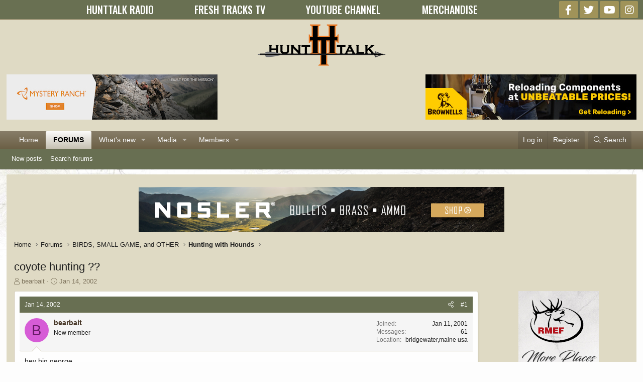

--- FILE ---
content_type: text/html; charset=utf-8
request_url: https://www.hunttalk.com/threads/coyote-hunting.210760/
body_size: 18959
content:
<!DOCTYPE html>
<html id="XF" lang="en-US" dir="LTR"
	data-app="public"
	data-template="thread_view"
	data-container-key="node-372"
	data-content-key="thread-210760"
	data-logged-in="false"
	data-cookie-prefix="xf_"
	data-csrf="1768872940,9b430310182c8872d2c037e3c93616cb"
	class="has-no-js template-thread_view XenBase layout-classic style-light sidebar-right   xb-toggle-default xb-sidebar-show"
	>
<head>
	<meta charset="utf-8" />
	<meta http-equiv="X-UA-Compatible" content="IE=Edge" />
	<meta name="viewport" content="width=device-width, initial-scale=1, viewport-fit=cover">

	
	
	

	<title>coyote hunting ?? | Hunt Talk</title>

	<link rel="manifest" href="/webmanifest.php">
	
		<meta name="theme-color" content="#dfdac4" />
	

	<meta name="apple-mobile-web-app-title" content="HuntTalk">
	
		<link rel="apple-touch-icon" href="/data/assets/logo/icon_small.png">
	

	
		
		<meta name="description" content="hey big george,
where have you been coyote hunting ? we have had some great runs. got 12inches of snow last night should slow them down. 

  bearbait" />
		<meta property="og:description" content="hey big george,
where have you been coyote hunting ? we have had some great runs. got 12inches of snow last night should slow them down. 

  bearbait" />
		<meta property="twitter:description" content="hey big george,
where have you been coyote hunting ? we have had some great runs. got 12inches of snow last night should slow them down. 

  bearbait" />
	
	
		<meta property="og:url" content="https://www.hunttalk.com/threads/coyote-hunting.210760/" />
	
		<link rel="canonical" href="https://www.hunttalk.com/threads/coyote-hunting.210760/" />
	

	
		
	
	
	<meta property="og:site_name" content="Hunt Talk" />


	
	
		
	
	
	<meta property="og:type" content="website" />


	
	
		
	
	
	
		<meta property="og:title" content="coyote hunting ??" />
		<meta property="twitter:title" content="coyote hunting ??" />
	


	
	
	
	

	
	

	<link href="https://fonts.googleapis.com/css?family=Oswald:500" rel="stylesheet">

	
	
	

	


	<link rel="preload" href="/styles/fonts/fa/fa-light-300.woff2?_v=5.15.3" as="font" type="font/woff2" crossorigin="anonymous" />


	<link rel="preload" href="/styles/fonts/fa/fa-solid-900.woff2?_v=5.15.3" as="font" type="font/woff2" crossorigin="anonymous" />


<link rel="preload" href="/styles/fonts/fa/fa-brands-400.woff2?_v=5.15.3" as="font" type="font/woff2" crossorigin="anonymous" />

	<link rel="stylesheet" href="/css.php?css=public%3Anormalize.css%2Cpublic%3Afa.css%2Cpublic%3Acore.less%2Cpublic%3Aapp.less&amp;s=6&amp;l=1&amp;d=1747144310&amp;k=39d53c39529c3a76f0b6946364e6ba84ccb2fcfd" />

	<link rel="stylesheet" href="/css.php?css=public%3Alightbox.less%2Cpublic%3Amessage.less%2Cpublic%3Ashare_controls.less%2Cpublic%3Asiropu_ads_manager_ad.less%2Cpublic%3Astructured_list.less%2Cpublic%3Axb.less%2Cpublic%3Aextra.less&amp;s=6&amp;l=1&amp;d=1747144310&amp;k=e94de27c04f3a75d4222bf82540cc5af1e75d282" />

	
		<script src="/js/xf/preamble.min.js?_v=f9f802c1"></script>
	


	
	
	<script async src="https://www.googletagmanager.com/gtag/js?id=UA-1861505-23"></script>
	<script>
		window.dataLayer = window.dataLayer || [];
		function gtag(){dataLayer.push(arguments);}
		gtag('js', new Date());
		gtag('config', 'UA-1861505-23', {
			// 
			
			
		});
	</script>

	
	<script type="text/javascript">
		(function(e,t,o,n,p,r,i){e.visitorGlobalObjectAlias=n;e[e.visitorGlobalObjectAlias]=e[e.visitorGlobalObjectAlias]||function(){(e[e.visitorGlobalObjectAlias].q=e[e.visitorGlobalObjectAlias].q||[]).push(arguments)};e[e.visitorGlobalObjectAlias].l=(new Date).getTime();r=t.createElement("script");r.src=o;r.async=true;i=t.getElementsByTagName("script")[0];i.parentNode.insertBefore(r,i)})(window,document,"https://diffuser-cdn.app-us1.com/diffuser/diffuser.js","vgo");
		vgo('setAccount', '224261463');
		vgo('setTrackByDefault', true);

		vgo('process');
	</script>
	
	<!-- Google Ads Verification Tag -->
	<script async src="https://pagead2.googlesyndication.com/pagead/js/adsbygoogle.js?client=ca-pub-1669304083421411" crossorigin="anonymous"></script>
 <!-- Facebook Pixel Code --> <script> !function(f,b,e,v,n,t,s){
	if(f.fbq)return;
	n=f.fbq=function(){
		n.callMethod?n.callMethod.apply(n,arguments):n.queue.push(arguments)
	};
	if(!f._fbq)f._fbq=n;
	n.push=n;
	n.loaded=!0;
	n.version='2.0';
	n.queue=[];
	t=b.createElement(e);
	t.async=!0;
	t.src=v;
	s=b.getElementsByTagName(e)[0];
	s.parentNode.insertBefore(t,s)
}(window,document,'script','https://connect.facebook.net/en_US/fbevents.js');

fbq('init', '1175268689278801');
fbq('track', 'PageView'); </script> <noscript> <img height="1" width="1" src="https://www.facebook.com/tr?id=1175268689278801&ev=PageView&noscript=1"/> </noscript> <!-- End Facebook Pixel Code --> 

</head>
<body data-template="thread_view">

	

		
			
		

		
	


	

		
			
		

		
	


<div class="p-pageWrapper" id="top">

<div class="p-pageWrapper--helper"></div>



<div class="xb-page-wrapper xb-canvas-menuActive">
	
	
	<div class="xb-page-wrapper--helper"></div>
	<div class="hunttalk-nav">
        <ul>
            <li><a href="https://podcasts.apple.com/us/podcast/hunt-talk-radio/id1012713381" target="_blank"><span>HUNTTALK RADIO</span></a></li>
            <li><a href="https://www.freshtracks.tv/" target="_blank"><span>FRESH TRACKS TV</span></a></li>
            <li id="ytchannel"><a href="https://www.youtube.com/channel/UCQOcUD2aFxEjc-_4JJBLYyg" target="_blank"><span>YOUTUBE CHANNEL</span></a></li>
			<li><a href="https://shopfreshtracks.com/collections/all-products" target="_blank"><span>MERCHANDISE</span></a></li>
        </ul>
        <div class="hunttalk-social">
            
	

	
	
	<div class="shareButtons shareButtons--iconic">
		

			
				<a class="shareButtons-button shareButtons-button--brand shareButtons-button--facebook" href="https://facebook.com/randynewberg" target="_blank" rel="noopener">
					<i aria-hidden="true"></i>
					<span>Facebook</span>
				</a>
			

			
				<a class="shareButtons-button shareButtons-button--brand shareButtons-button--twitter" href="https://twitter.com/randynewberg" target="_blank" rel="noopener">
					<i aria-hidden="true"></i>
					<span>Twitter</span>
				</a>
			
			
			
				<a class="shareButtons-button shareButtons-button--brand shareButtons-button--youtube" href="https://youtube.com/channel/UCQOcUD2aFxEjc-_4JJBLYyg" target="_blank" rel="noopener">
					<i aria-hidden="true"></i>
					<span>youtube</span>
				</a>
			
			
			

			
			
			
			
			
				<a class="shareButtons-button shareButtons-button--brand shareButtons-button--instagram" href="https://instagram.com/randynewberghunter/" target="_blank" rel="noopener">
					<i aria-hidden="true"></i>
					<span>Instagram</span>
				</a>
			
						
			
			
			
			
			
						
			
						
			
			
			
					
			
			
			
			
			
				
			

			
			
		
	</div>

        </div>
</div>
	
	


<header class="p-header" id="header">
	<div class="p-header-inner">
		<div class="p-header-content">

			<div class="p-header-logo p-header-logo--image">
				<a href="https://www.hunttalk.com">
						
					<img src="/styles/hunttalk/xenforo/hunttalkLogo2014small.png" srcset="" alt="Hunt Talk"
						width="" height="" />
					
				</a>
			</div>

			
	

		
			
		

		
	


			<div class="hunttalk-header">
				<div class="hunttalk-header-left">
					 <div class="samBannerUnit samAlignCenter" data-xf-init="sam-unit" data-position="hunttalk_header"> <div class="samItem" data-xf-init="sam-item" data-id="51" data-cv="true" data-cc="true"> <a  href="https://www.mysteryranch.com/Packs/Hunting?utm_source=hunt%20talk%20forum&utm_medium=banner&utm_campaign=randy%20newberg" target="_blank" rel="nofollow"> <img src="https://www.hunttalk.com/data/siropu/am/user/15e878c9350b43.jpg" alt=""  > </a> </div> </div> 
				</div>
				<div class="hunttalk-header-right">
					 <div class="samBannerUnit samAlignCenter" data-xf-init="sam-unit" data-position="hunttalk_header"> <div class="samItem" data-xf-init="sam-item" data-id="133" data-cv="true" data-cc="true"> <a  href="https://alnk.to/8PFUyb7" target="_blank" rel="nofollow"> <img src="https://www.hunttalk.com/data/siropu/am/user/167f2d1dc1859e.jpg" alt="Brownell&#039;s Spring Reloading Sale"  > </a> </div> </div> 
				</div>
			</div>
			
			
			
		</div>
	</div>
</header>

		

<div class="xb-content-wrapper">
	<div class="navigation-helper"></div>




	<div class="p-navSticky p-navSticky--primary" data-xf-init="sticky-header">
		
	<div class="p-nav--wrapper">
	<nav class="p-nav">
		<div class="p-nav-inner">
			<button type="button" class="button--plain p-nav-menuTrigger button" data-xf-click="off-canvas" data-menu=".js-headerOffCanvasMenu" tabindex="0" aria-label="Menu"><span class="button-text">
				<i aria-hidden="true"></i>
			</span></button>

			<div class="p-nav-smallLogo">
				<a href="https://www.hunttalk.com">
							
					<img src="/styles/hunttalk/xenforo/hunttalkLogo2014small.png" srcset="" alt="Hunt Talk"
						width="" height="" />
					
					
				</a>
			</div>

			<div class="p-nav-scroller hScroller" data-xf-init="h-scroller" data-auto-scroll=".p-navEl.is-selected">
				<div class="hScroller-scroll">
					<ul class="p-nav-list js-offCanvasNavSource">
					
						<li class="navhome">
							
	<div class="p-navEl " >
		

			
	
	<a href="https://www.hunttalk.com"
		class="p-navEl-link "
		
		data-xf-key="1"
		data-nav-id="home">Home</a>


			

		
		
	</div>

						</li>
					
						<li class="navforums">
							
	<div class="p-navEl is-selected" data-has-children="true">
		

			
	
	<a href="/"
		class="p-navEl-link p-navEl-link--splitMenu "
		
		
		data-nav-id="forums">Forums</a>


			<a data-xf-key="2"
				data-xf-click="menu"
				data-menu-pos-ref="< .p-navEl"
				class="p-navEl-splitTrigger"
				role="button"
				tabindex="0"
				aria-label="Toggle expanded"
				aria-expanded="false"
				aria-haspopup="true"></a>

		
		
			<div class="menu menu--structural" data-menu="menu" aria-hidden="true">
				<div class="menu-content">
					
						
	
	
	<a href="/whats-new/posts/"
		class="menu-linkRow u-indentDepth0 js-offCanvasCopy "
		
		
		data-nav-id="newPosts">New posts</a>

	

					
						
	
	
	<a href="/search/?type=post"
		class="menu-linkRow u-indentDepth0 js-offCanvasCopy "
		
		
		data-nav-id="searchForums">Search forums</a>

	

					
				</div>
			</div>
		
	</div>

						</li>
					
						<li class="navwhatsNew">
							
	<div class="p-navEl " data-has-children="true">
		

			
	
	<a href="/whats-new/"
		class="p-navEl-link p-navEl-link--splitMenu "
		
		
		data-nav-id="whatsNew">What's new</a>


			<a data-xf-key="3"
				data-xf-click="menu"
				data-menu-pos-ref="< .p-navEl"
				class="p-navEl-splitTrigger"
				role="button"
				tabindex="0"
				aria-label="Toggle expanded"
				aria-expanded="false"
				aria-haspopup="true"></a>

		
		
			<div class="menu menu--structural" data-menu="menu" aria-hidden="true">
				<div class="menu-content">
					
						
	
	
	<a href="/whats-new/posts/"
		class="menu-linkRow u-indentDepth0 js-offCanvasCopy "
		 rel="nofollow"
		
		data-nav-id="whatsNewPosts">New posts</a>

	

					
						
	
	
	<a href="/whats-new/media/"
		class="menu-linkRow u-indentDepth0 js-offCanvasCopy "
		 rel="nofollow"
		
		data-nav-id="xfmgWhatsNewNewMedia">New media</a>

	

					
						
	
	
	<a href="/whats-new/media-comments/"
		class="menu-linkRow u-indentDepth0 js-offCanvasCopy "
		 rel="nofollow"
		
		data-nav-id="xfmgWhatsNewMediaComments">New media comments</a>

	

					
						
	
	
	<a href="/whats-new/profile-posts/"
		class="menu-linkRow u-indentDepth0 js-offCanvasCopy "
		 rel="nofollow"
		
		data-nav-id="whatsNewProfilePosts">New profile posts</a>

	

					
						
	
	
	<a href="/whats-new/latest-activity"
		class="menu-linkRow u-indentDepth0 js-offCanvasCopy "
		 rel="nofollow"
		
		data-nav-id="latestActivity">Latest activity</a>

	

					
				</div>
			</div>
		
	</div>

						</li>
					
						<li class="navxfmg">
							
	<div class="p-navEl " data-has-children="true">
		

			
	
	<a href="/media/"
		class="p-navEl-link p-navEl-link--splitMenu "
		
		
		data-nav-id="xfmg">Media</a>


			<a data-xf-key="4"
				data-xf-click="menu"
				data-menu-pos-ref="< .p-navEl"
				class="p-navEl-splitTrigger"
				role="button"
				tabindex="0"
				aria-label="Toggle expanded"
				aria-expanded="false"
				aria-haspopup="true"></a>

		
		
			<div class="menu menu--structural" data-menu="menu" aria-hidden="true">
				<div class="menu-content">
					
						
	
	
	<a href="/whats-new/media/"
		class="menu-linkRow u-indentDepth0 js-offCanvasCopy "
		 rel="nofollow"
		
		data-nav-id="xfmgNewMedia">New media</a>

	

					
						
	
	
	<a href="/whats-new/media-comments/"
		class="menu-linkRow u-indentDepth0 js-offCanvasCopy "
		 rel="nofollow"
		
		data-nav-id="xfmgNewComments">New comments</a>

	

					
						
	
	
	<a href="/search/?type=xfmg_media"
		class="menu-linkRow u-indentDepth0 js-offCanvasCopy "
		
		
		data-nav-id="xfmgSearchMedia">Search media</a>

	

					
				</div>
			</div>
		
	</div>

						</li>
					
						<li class="navmembers">
							
	<div class="p-navEl " data-has-children="true">
		

			
	
	<a href="/members/"
		class="p-navEl-link p-navEl-link--splitMenu "
		
		
		data-nav-id="members">Members</a>


			<a data-xf-key="5"
				data-xf-click="menu"
				data-menu-pos-ref="< .p-navEl"
				class="p-navEl-splitTrigger"
				role="button"
				tabindex="0"
				aria-label="Toggle expanded"
				aria-expanded="false"
				aria-haspopup="true"></a>

		
		
			<div class="menu menu--structural" data-menu="menu" aria-hidden="true">
				<div class="menu-content">
					
						
	
	
	<a href="/online/"
		class="menu-linkRow u-indentDepth0 js-offCanvasCopy "
		
		
		data-nav-id="currentVisitors">Current visitors</a>

	

					
						
	
	
	<a href="/whats-new/profile-posts/"
		class="menu-linkRow u-indentDepth0 js-offCanvasCopy "
		 rel="nofollow"
		
		data-nav-id="newProfilePosts">New profile posts</a>

	

					
						
	
	
	<a href="/search/?type=profile_post"
		class="menu-linkRow u-indentDepth0 js-offCanvasCopy "
		
		
		data-nav-id="searchProfilePosts">Search profile posts</a>

	

					
				</div>
			</div>
		
	</div>

						</li>
					
					</ul>
				</div>
			</div>
			
			

			
			
			<div class="p-nav-opposite">
				<div class="p-navgroup p-account p-navgroup--guest">
					
						<a href="/login/" class="p-navgroup-link p-navgroup-link--textual p-navgroup-link--logIn"
							data-xf-click="overlay" data-follow-redirects="on">
							<span class="p-navgroup-linkText">Log in</span>
						</a>
						
							<a href="/register/" class="p-navgroup-link p-navgroup-link--textual p-navgroup-link--register"
								data-xf-click="overlay" data-follow-redirects="on">
								<span class="p-navgroup-linkText">Register</span>
							</a>
						
					
					
					
				</div>

				<div class="p-navgroup p-discovery">
					<a href="/whats-new/"
						class="p-navgroup-link p-navgroup-link--iconic p-navgroup-link--whatsnew"
						aria-label="What&#039;s new"
						title="What&#039;s new">
						<i aria-hidden="true"></i>
						<span class="p-navgroup-linkText">What's new</span>
					</a>

					
						<a href="/search/"
							class="p-navgroup-link p-navgroup-link--iconic p-navgroup-link--search"
							data-xf-click="menu"
							data-xf-key="/"
							aria-label="Search"
							aria-expanded="false"
							aria-haspopup="true"
							title="Search">
							<i aria-hidden="true"></i>
							<span class="p-navgroup-linkText">Search</span>
						</a>
						<div class="menu menu--structural menu--wide" data-menu="menu" aria-hidden="true">
							<form action="/search/search" method="post"
								class="menu-content"
								data-xf-init="quick-search">

								<h3 class="menu-header">Search</h3>
								
								<div class="menu-row">
									
										<div class="inputGroup inputGroup--joined">
											<input type="text" class="input" name="keywords" placeholder="Search…" aria-label="Search" data-menu-autofocus="true" />
											
			<select name="constraints" class="js-quickSearch-constraint input" aria-label="Search within">
				<option value="">Everywhere</option>
<option value="{&quot;search_type&quot;:&quot;post&quot;}">Threads</option>
<option value="{&quot;search_type&quot;:&quot;post&quot;,&quot;c&quot;:{&quot;nodes&quot;:[372],&quot;child_nodes&quot;:1}}">This forum</option>
<option value="{&quot;search_type&quot;:&quot;post&quot;,&quot;c&quot;:{&quot;thread&quot;:210760}}">This thread</option>

			</select>
		
										</div>
									
								</div>

								
								<div class="menu-row">
									<label class="iconic"><input type="checkbox"  name="c[title_only]" value="1" /><i aria-hidden="true"></i><span class="iconic-label">Search titles only</span></label>

								</div>
								
								<div class="menu-row">
									<div class="inputGroup">
										<span class="inputGroup-text" id="ctrl_search_menu_by_member">By:</span>
										<input type="text" class="input" name="c[users]" data-xf-init="auto-complete" placeholder="Member" aria-labelledby="ctrl_search_menu_by_member" />
									</div>
								</div>
								
<div class="menu-footer">
									<span class="menu-footer-controls">
										<button type="submit" class="button--primary button button--icon button--icon--search"><span class="button-text">Search</span></button>
										<a href="/search/" class="button"><span class="button-text">Advanced search…</span></a>
									</span>
								</div>

								<input type="hidden" name="_xfToken" value="1768872940,9b430310182c8872d2c037e3c93616cb" />
							</form>
						</div>
					
				</div>
			</div>
				

		</div>
	</nav>
	</div>

	</div>
	
	
		<div class="p-sectionLinks--wrapper">
		<div class="p-sectionLinks">
			<div class="p-sectionLinks-inner">
				<div class="hScroller" data-xf-init="h-scroller">
				<div class="hScroller-scroll">
					<ul class="p-sectionLinks-list">
					
						<li>
							
	<div class="p-navEl " >
		

			
	
	<a href="/whats-new/posts/"
		class="p-navEl-link "
		
		data-xf-key="alt+1"
		data-nav-id="newPosts">New posts</a>


			

		
		
	</div>

						</li>
					
						<li>
							
	<div class="p-navEl " >
		

			
	
	<a href="/search/?type=post"
		class="p-navEl-link "
		
		data-xf-key="alt+2"
		data-nav-id="searchForums">Search forums</a>


			

		
		
	</div>

						</li>
					
					</ul>
				</div>
				</div>
			<div class="p-sectionLinks-right">
				
				
			</div>
			</div>
		</div>
		</div>
	



<div class="offCanvasMenu offCanvasMenu--nav js-headerOffCanvasMenu" data-menu="menu" aria-hidden="true" data-ocm-builder="navigation">
	<div class="offCanvasMenu-backdrop" data-menu-close="true"></div>
	<div class="offCanvasMenu-content">
		<div class="offCanvasMenu-content--inner">
		
		<div class="offCanvasMenu-header">
			Menu
			<a class="offCanvasMenu-closer" data-menu-close="true" role="button" tabindex="0" aria-label="Close"></a>
		</div>
		
			<div class="p-offCanvasRegisterLink">
				<div class="offCanvasMenu-linkHolder">
					<a href="/login/" class="offCanvasMenu-link" data-xf-click="overlay" data-menu-close="true">
						Log in
					</a>
				</div>
				<hr class="offCanvasMenu-separator" />
				
					<div class="offCanvasMenu-linkHolder">
						<a href="/register/" class="offCanvasMenu-link" data-xf-click="overlay" data-menu-close="true">
							Register
						</a>
					</div>
					<hr class="offCanvasMenu-separator" />
				
			</div>
		
		<div class="offCanvasMenu-subHeader">Navigation</div>
		<div class="hunttalk-nav">
        <ul>
            <li><a href="https://podcasts.apple.com/us/podcast/hunt-talk-radio/id1012713381" target="_blank"><span>HUNTTALK RADIO</span></a></li>
            <li><a href="https://www.freshtracks.tv/" target="_blank"><span>FRESH TRACKS TV</span></a></li>
            <li id="ytchannel"><a href="https://www.youtube.com/channel/UCQOcUD2aFxEjc-_4JJBLYyg" target="_blank"><span>YOUTUBE CHANNEL</span></a></li>
			<li><a href="https://shopfreshtracks.com/collections/all-products" target="_blank"><span>MERCHANDISE</span></a></li>
        </ul>
        <div class="hunttalk-social">
            
	

	
	
	<div class="shareButtons shareButtons--iconic">
		

			
				<a class="shareButtons-button shareButtons-button--brand shareButtons-button--facebook" href="https://facebook.com/randynewberg" target="_blank" rel="noopener">
					<i aria-hidden="true"></i>
					<span>Facebook</span>
				</a>
			

			
				<a class="shareButtons-button shareButtons-button--brand shareButtons-button--twitter" href="https://twitter.com/randynewberg" target="_blank" rel="noopener">
					<i aria-hidden="true"></i>
					<span>Twitter</span>
				</a>
			
			
			
				<a class="shareButtons-button shareButtons-button--brand shareButtons-button--youtube" href="https://youtube.com/channel/UCQOcUD2aFxEjc-_4JJBLYyg" target="_blank" rel="noopener">
					<i aria-hidden="true"></i>
					<span>youtube</span>
				</a>
			
			
			

			
			
			
			
			
				<a class="shareButtons-button shareButtons-button--brand shareButtons-button--instagram" href="https://instagram.com/randynewberghunter/" target="_blank" rel="noopener">
					<i aria-hidden="true"></i>
					<span>Instagram</span>
				</a>
			
						
			
			
			
			
			
						
			
						
			
			
			
					
			
			
			
			
			
				
			

			
			
		
	</div>

        </div>
</div>
		<div class="js-offCanvasNavTarget"></div>
		<div class="offCanvasMenu-installBanner js-installPromptContainer" style="display: none;" data-xf-init="install-prompt">
			<div class="offCanvasMenu-installBanner-header">Install the app</div>
			<button type="button" class="js-installPromptButton button"><span class="button-text">Install</span></button>
			<template class="js-installTemplateIOS">
				<div class="overlay-title">How to install the app on iOS</div>
				<div class="block-body">
					<div class="block-row">
						<p>
							Follow along with the video below to see how to install our site as a web app on your home screen.
						</p>
						<p style="text-align: center">
							<video src="/styles/default/xenforo/add_to_home.mp4"
								width="280" height="480" autoplay loop muted playsinline></video>
						</p>
						<p>
							<small><strong>Note:</strong> This feature may not be available in some browsers.</small>
						</p>
					</div>
				</div>
			</template>
		</div>

			<div class="offCanvasMenu-subHeader">More options</div>
					
			
			
				
					<div class="offCanvasMenu-linkHolder">
						<a href="/misc/contact" class="offCanvasMenu-link" data-menu-close="true" data-nav-id="contactUs" data-xf-click="overlay">Contact us</a>
					</div>
				
			
			<div class="offCanvasMenu-linkHolder">
				<a class="offCanvasMenu-link" data-menu-close="true" data-nav-id="closeMenu" role="button" tabindex="0" aria-label="Close">Close Menu</a>
			</div>
			
		</div>

	</div>
</div>

	
	
<div class="p-body">
	<div class="p-body-inner">
		
		<!--XF:EXTRA_OUTPUT-->


		

		

		 
		 <div class="samBannerUnit samAlignCenter" data-xf-init="sam-unit" data-position="container_breadcrumb_top_above"> <div class="samItem" data-xf-init="sam-item" data-id="55" data-cv="true" data-cc="true"> <a  href="https://www.nosler.com/?utm_source=hunttalk&utm_medium=banner&utm_campaign=728x90" target="_blank" rel="nofollow"> <img src="https://www.hunttalk.com/data/siropu/am/user/15e9e41b0de764.png" alt=""  > </a> </div> </div> 

		
	
		<div class="p-breadcrumbs--parent ">
		<ul class="p-breadcrumbs "
			itemscope itemtype="https://schema.org/BreadcrumbList">
		
			

			
			

			
				
				
	<li itemprop="itemListElement" itemscope itemtype="https://schema.org/ListItem">
		<a href="https://www.hunttalk.com" itemprop="item">
			<span itemprop="name">Home</span>
		</a>
		<meta itemprop="position" content="1" />
	</li>

			

			
				
				
	<li itemprop="itemListElement" itemscope itemtype="https://schema.org/ListItem">
		<a href="/" itemprop="item">
			<span itemprop="name">Forums</span>
		</a>
		<meta itemprop="position" content="2" />
	</li>

			
			
				
				
	<li itemprop="itemListElement" itemscope itemtype="https://schema.org/ListItem">
		<a href="/#birds-small-game-and-other.425" itemprop="item">
			<span itemprop="name">BIRDS, SMALL GAME, and OTHER</span>
		</a>
		<meta itemprop="position" content="3" />
	</li>

			
				
				
	<li itemprop="itemListElement" itemscope itemtype="https://schema.org/ListItem">
		<a href="/forums/hunting-with-hounds.372/" itemprop="item">
			<span itemprop="name">Hunting with Hounds</span>
		</a>
		<meta itemprop="position" content="4" />
	</li>

			

		
		</ul>
		
		</div>
	

		
	

		
			
		

		
	


		

		
	<noscript class="js-jsWarning"><div class="blockMessage blockMessage--important blockMessage--iconic u-noJsOnly">JavaScript is disabled. For a better experience, please enable JavaScript in your browser before proceeding.</div></noscript>

		
	<div class="blockMessage blockMessage--important blockMessage--iconic js-browserWarning" style="display: none">You are using an out of date browser. It  may not display this or other websites correctly.<br />You should upgrade or use an <a href="https://www.google.com/chrome/" target="_blank" rel="noopener">alternative browser</a>.</div>


		
		 
			
		
			<div class="p-body-header">
			
				
					<div class="p-title ">
					
						
							<h1 class="p-title-value">coyote hunting ??</h1>
						
						
					
					</div>
				

				
					<div class="p-description">
	<ul class="listInline listInline--bullet">
		<li>
			<i class="fa--xf fal fa-user" aria-hidden="true" title="Thread starter"></i>
			<span class="u-srOnly">Thread starter</span>

			<a href="/members/bearbait.12096/" class="username  u-concealed" dir="auto" data-user-id="12096" data-xf-init="member-tooltip">bearbait</a>
		</li>
		<li>
			<i class="fa--xf fal fa-clock" aria-hidden="true" title="Start date"></i>
			<span class="u-srOnly">Start date</span>

			<a href="/threads/coyote-hunting.210760/" class="u-concealed"><time  class="u-dt" dir="auto" datetime="2002-01-14T13:52:00-0700" data-time="1011041520" data-date-string="Jan 14, 2002" data-time-string="1:52 PM" title="Jan 14, 2002 at 1:52 PM">Jan 14, 2002</time></a>
		</li>
		
	</ul>
</div>
				
			
			</div>
		
		
		

		<div class="p-body-main p-body-main--withSidebar ">
			
			<div class="p-body-contentCol"></div>
			
				<div class="p-body-sidebarCol"></div>
			

			

			<div class="p-body-content">
				
				
				
					
						
				
	

		
			
		

		
	


				<div class="p-body-pageContent">










	
	
	
		
	
	
	


	
	
	
		
	
	
	


	
	
		
	
	
	


	
	












	

	
		
	








	

		
			
		

		
	











	

		
			
		

		
	



	

		
			
		

		
	



<div class="block block--messages" data-xf-init="" data-type="post" data-href="/inline-mod/" data-search-target="*">

	<span class="u-anchorTarget" id="posts"></span>

	
		
	

	

	<div class="block-outer"></div>

	

	
		
	<div class="block-outer js-threadStatusField"></div>

	

	<div class="block-container lbContainer"
		data-xf-init="lightbox select-to-quote"
		data-message-selector=".js-post"
		data-lb-id="thread-210760"
		data-lb-universal="0">

		<div class="block-body js-replyNewMessageContainer">
			
				


	

		
			
		

		
	



					

					
						

	
	

	

	
	<article class="message message--post js-post js-inlineModContainer  "
		data-author="bearbait"
		data-content="post-1793594"
		id="js-post-1793594"
		>

		

		<span class="u-anchorTarget" id="post-1793594"></span>
		
			<div class="message-header">
				
								

	

	<header class="message-attribution message-attribution--split">
		<ul class="message-attribution-main listInline ">
			
			
			<li class="u-concealed">
				<a href="/threads/coyote-hunting.210760/post-1793594" rel="nofollow" >
					<time  class="u-dt" dir="auto" datetime="2002-01-14T13:52:00-0700" data-time="1011041520" data-date-string="Jan 14, 2002" data-time-string="1:52 PM" title="Jan 14, 2002 at 1:52 PM">Jan 14, 2002</time>
				</a>
			</li>
			
		</ul>

		<ul class="message-attribution-opposite message-attribution-opposite--list ">
			
			
			
			<li>
				<a href="/threads/coyote-hunting.210760/post-1793594"
					class="message-attribution-gadget"
					data-xf-init="share-tooltip"
					data-href="/posts/1793594/share"
					aria-label="Share"
					rel="nofollow">
					<i class="fa--xf fal fa-share-alt" aria-hidden="true"></i>
				</a>
			</li>
			
			
				<li>
					<a href="/threads/coyote-hunting.210760/post-1793594" rel="nofollow">
						#1
					</a>
				</li>
			
		</ul>
	</header>

							
			</div>
		

		
			<div class="message-inner">
				
					<div class="message-cell message-cell--user">
						

	<section class="message-user"
		>

		

		<div class="message-avatar ">
			<div class="message-avatar-wrapper">
				
				<a href="/members/bearbait.12096/" class="avatar avatar--m avatar--default avatar--default--dynamic" data-user-id="12096" data-xf-init="member-tooltip" style="background-color: #d65cd6; color: #661a66">
			<span class="avatar-u12096-m" role="img" aria-label="bearbait">B</span> 
		</a>
				
				
			</div>
		</div>
		<div class="message-userDetails">
			<h4 class="message-name"><a href="/members/bearbait.12096/" class="username " dir="auto" data-user-id="12096" data-xf-init="member-tooltip">bearbait</a></h4>
			<h5 class="userTitle message-userTitle" dir="auto">New member</h5>
			
		</div>
		
			
			
				<div class="message-userExtras">
				
					
						<dl class="pairs pairs--justified">
							
							<dt>Joined</dt>
							
							<dd>Jan 11, 2001</dd>
						</dl>
					
					
						<dl class="pairs pairs--justified">
							
							<dt>Messages</dt>
							
							<dd>61</dd>
						</dl>
					
					
					
					
					
					
						<dl class="pairs pairs--justified">
							
							<dt>Location</dt>
							
							<dd>
								
									<a href="/misc/location-info?location=bridgewater%2Cmaine+usa" rel="nofollow noreferrer" target="_blank" class="u-concealed">bridgewater,maine usa</a>
								
							</dd>
						</dl>
					
					
					
				
				</div>
			
		
		<span class="message-userArrow"></span>
	</section>

						
					</div>
				

				
					<div class="message-cell message-cell--main">
					
						<div class="message-main js-quickEditTarget">

							

							<div class="message-content js-messageContent">
							

								
									
	
	
	

								

								
									
	

	<div class="message-userContent lbContainer js-lbContainer "
		data-lb-id="post-1793594"
		data-lb-caption-desc="bearbait &middot; Jan 14, 2002 at 1:52 PM">

		
			

	

		

		<article class="message-body js-selectToQuote">
			
				
			

			<div >
				
					
	

		
			
		

		
	

<div class="bbWrapper">hey big george,<br />
where have you been coyote hunting ? we have had some great runs. got 12inches of snow last night should slow them down. <br />
<br />
  bearbait</div>

	

		
			
		

		
	

				
			</div>

			<div class="js-selectToQuoteEnd">&nbsp;</div>
			
				
			
		</article>

		
			

	

		

		
	</div>

								

								
									
	

	

								

								
									
	

		
			
		

		
	


	


	

		
			
		

		
	

								

							
							</div>

							
								
	

	<footer class="message-footer">
		

		

		<div class="reactionsBar js-reactionsList ">
			
		</div>

		<div class="js-historyTarget message-historyTarget toggleTarget" data-href="trigger-href"></div>
	</footer>

							
						</div>

					
					</div>
				
			</div>
		
	</article>

	
	

					

					

				

	

		
			
		

		
	




	

		
			
		

		
	



					

					
						

	
	

	

	
	<article class="message message--post js-post js-inlineModContainer  "
		data-author="maineiac"
		data-content="post-1793595"
		id="js-post-1793595"
		itemscope itemtype="https://schema.org/Comment" itemid="https://www.hunttalk.com/posts/1793595/">

		
			<meta itemprop="parentItem" itemscope itemid="https://www.hunttalk.com/threads/coyote-hunting.210760/" />
		

		<span class="u-anchorTarget" id="post-1793595"></span>
		
			<div class="message-header">
				
								

	

	<header class="message-attribution message-attribution--split">
		<ul class="message-attribution-main listInline ">
			
			
			<li class="u-concealed">
				<a href="/threads/coyote-hunting.210760/post-1793595" rel="nofollow" itemprop="url">
					<time  class="u-dt" dir="auto" datetime="2002-01-15T02:55:00-0700" data-time="1011088500" data-date-string="Jan 15, 2002" data-time-string="2:55 AM" title="Jan 15, 2002 at 2:55 AM" itemprop="datePublished">Jan 15, 2002</time>
				</a>
			</li>
			
		</ul>

		<ul class="message-attribution-opposite message-attribution-opposite--list ">
			
			
			
			<li>
				<a href="/threads/coyote-hunting.210760/post-1793595"
					class="message-attribution-gadget"
					data-xf-init="share-tooltip"
					data-href="/posts/1793595/share"
					aria-label="Share"
					rel="nofollow">
					<i class="fa--xf fal fa-share-alt" aria-hidden="true"></i>
				</a>
			</li>
			
			
				<li>
					<a href="/threads/coyote-hunting.210760/post-1793595" rel="nofollow">
						#2
					</a>
				</li>
			
		</ul>
	</header>

							
			</div>
		

		
			<div class="message-inner">
				
					<div class="message-cell message-cell--user">
						

	<section class="message-user"
		itemprop="author" itemscope itemtype="https://schema.org/Person" itemid="https://www.hunttalk.com/members/maineiac.12276/">

		
			<meta itemprop="url" content="https://www.hunttalk.com/members/maineiac.12276/" />
		

		<div class="message-avatar ">
			<div class="message-avatar-wrapper">
				
				<a href="/members/maineiac.12276/" class="avatar avatar--m avatar--default avatar--default--dynamic" data-user-id="12276" data-xf-init="member-tooltip" style="background-color: #99d65c; color: #40661a">
			<span class="avatar-u12276-m" role="img" aria-label="maineiac">M</span> 
		</a>
				
				
			</div>
		</div>
		<div class="message-userDetails">
			<h4 class="message-name"><a href="/members/maineiac.12276/" class="username " dir="auto" data-user-id="12276" data-xf-init="member-tooltip"><span itemprop="name">maineiac</span></a></h4>
			<h5 class="userTitle message-userTitle" dir="auto" itemprop="jobTitle">Member</h5>
			
		</div>
		
			
			
				<div class="message-userExtras">
				
					
						<dl class="pairs pairs--justified">
							
							<dt>Joined</dt>
							
							<dd>Apr 16, 2001</dd>
						</dl>
					
					
						<dl class="pairs pairs--justified">
							
							<dt>Messages</dt>
							
							<dd>306</dd>
						</dl>
					
					
					
					
					
					
						<dl class="pairs pairs--justified">
							
							<dt>Location</dt>
							
							<dd>
								
									<a href="/misc/location-info?location=Woodville%2CMaine" rel="nofollow noreferrer" target="_blank" class="u-concealed">Woodville,Maine</a>
								
							</dd>
						</dl>
					
					
					
				
				</div>
			
		
		<span class="message-userArrow"></span>
	</section>

						
					</div>
				

				
					<div class="message-cell message-cell--main">
					
						<div class="message-main js-quickEditTarget">

							

							<div class="message-content js-messageContent">
							

								
									
	
	
	

								

								
									
	

	<div class="message-userContent lbContainer js-lbContainer "
		data-lb-id="post-1793595"
		data-lb-caption-desc="maineiac &middot; Jan 15, 2002 at 2:55 AM">

		

		<article class="message-body js-selectToQuote">
			
				
			

			<div itemprop="text">
				
					
	

		
			
		

		
	

<div class="bbWrapper">Hey Bearbait,hows things goin up in the county?Guess we got anuther load of whitestuff comin our way.I can hardly wait. <script class="js-extraPhrases" type="application/json">
			{
				"lightbox_close": "Close",
				"lightbox_next": "Next",
				"lightbox_previous": "Previous",
				"lightbox_error": "The requested content cannot be loaded. Please try again later.",
				"lightbox_start_slideshow": "Start slideshow",
				"lightbox_stop_slideshow": "Stop slideshow",
				"lightbox_full_screen": "Full screen",
				"lightbox_thumbnails": "Thumbnails",
				"lightbox_download": "Download",
				"lightbox_share": "Share",
				"lightbox_zoom": "Zoom",
				"lightbox_new_window": "New window",
				"lightbox_toggle_sidebar": "Toggle sidebar"
			}
			</script>
		
		
	


	<div class="bbImageWrapper  js-lbImage" title=""
		data-src="/proxy.php?image=http%3A%2F%2Fsmile.gif&amp;hash=4dfecd16e8150d0bdcb1fa6392c986ec" data-lb-sidebar-href="" data-lb-caption-extra-html="" data-single-image="1">
		<img src="/proxy.php?image=http%3A%2F%2Fsmile.gif&amp;hash=4dfecd16e8150d0bdcb1fa6392c986ec"
			data-url="http://smile.gif"
			class="bbImage"
			data-zoom-target="1"
			style=""
			alt=""
			title=""
			width="" height="" loading="lazy" />
	</div> You wouldnt be the ramrod of #9 outfitters would ya?</div>

	

		
			
		

		
	

				
			</div>

			<div class="js-selectToQuoteEnd">&nbsp;</div>
			
				
			
		</article>

		

		
	</div>

								

								
									
	

	

								

								
									
	

		
			
		

		
	


	


	

		
			
		

		
	

								

							
							</div>

							
								
	

	<footer class="message-footer">
		
			<div class="message-microdata" itemprop="interactionStatistic" itemtype="https://schema.org/InteractionCounter" itemscope>
				<meta itemprop="userInteractionCount" content="0" />
				<meta itemprop="interactionType" content="https://schema.org/LikeAction" />
			</div>
		

		

		<div class="reactionsBar js-reactionsList ">
			
		</div>

		<div class="js-historyTarget message-historyTarget toggleTarget" data-href="trigger-href"></div>
	</footer>

							
						</div>

					
					</div>
				
			</div>
		
	</article>

	
	

					

					

				

	

		
			
		

		
	




	

		
			
		

		
	



					

					
						

	
	

	

	
	<article class="message message--post js-post js-inlineModContainer  "
		data-author="George P"
		data-content="post-1793596"
		id="js-post-1793596"
		itemscope itemtype="https://schema.org/Comment" itemid="https://www.hunttalk.com/posts/1793596/">

		
			<meta itemprop="parentItem" itemscope itemid="https://www.hunttalk.com/threads/coyote-hunting.210760/" />
		

		<span class="u-anchorTarget" id="post-1793596"></span>
		
			<div class="message-header">
				
								

	

	<header class="message-attribution message-attribution--split">
		<ul class="message-attribution-main listInline ">
			
			
			<li class="u-concealed">
				<a href="/threads/coyote-hunting.210760/post-1793596" rel="nofollow" itemprop="url">
					<time  class="u-dt" dir="auto" datetime="2002-01-15T03:43:00-0700" data-time="1011091380" data-date-string="Jan 15, 2002" data-time-string="3:43 AM" title="Jan 15, 2002 at 3:43 AM" itemprop="datePublished">Jan 15, 2002</time>
				</a>
			</li>
			
		</ul>

		<ul class="message-attribution-opposite message-attribution-opposite--list ">
			
			
			
			<li>
				<a href="/threads/coyote-hunting.210760/post-1793596"
					class="message-attribution-gadget"
					data-xf-init="share-tooltip"
					data-href="/posts/1793596/share"
					aria-label="Share"
					rel="nofollow">
					<i class="fa--xf fal fa-share-alt" aria-hidden="true"></i>
				</a>
			</li>
			
			
				<li>
					<a href="/threads/coyote-hunting.210760/post-1793596" rel="nofollow">
						#3
					</a>
				</li>
			
		</ul>
	</header>

							
			</div>
		

		
			<div class="message-inner">
				
					<div class="message-cell message-cell--user">
						

	<section class="message-user"
		itemprop="author" itemscope itemtype="https://schema.org/Person" itemid="https://www.hunttalk.com/members/george-p.12100/">

		
			<meta itemprop="url" content="https://www.hunttalk.com/members/george-p.12100/" />
		

		<div class="message-avatar ">
			<div class="message-avatar-wrapper">
				
				<a href="/members/george-p.12100/" class="avatar avatar--m avatar--default avatar--default--dynamic" data-user-id="12100" data-xf-init="member-tooltip" style="background-color: #cc6666; color: #602020">
			<span class="avatar-u12100-m" role="img" aria-label="George P">G</span> 
		</a>
				
				
			</div>
		</div>
		<div class="message-userDetails">
			<h4 class="message-name"><a href="/members/george-p.12100/" class="username " dir="auto" data-user-id="12100" data-xf-init="member-tooltip"><span itemprop="name">George P</span></a></h4>
			<h5 class="userTitle message-userTitle" dir="auto" itemprop="jobTitle">New member</h5>
			
		</div>
		
			
			
				<div class="message-userExtras">
				
					
						<dl class="pairs pairs--justified">
							
							<dt>Joined</dt>
							
							<dd>Jan 11, 2001</dd>
						</dl>
					
					
						<dl class="pairs pairs--justified">
							
							<dt>Messages</dt>
							
							<dd>414</dd>
						</dl>
					
					
					
					
					
					
						<dl class="pairs pairs--justified">
							
							<dt>Location</dt>
							
							<dd>
								
									<a href="/misc/location-info?location=rochester+N.H.+usa" rel="nofollow noreferrer" target="_blank" class="u-concealed">rochester N.H. usa</a>
								
							</dd>
						</dl>
					
					
					
				
				</div>
			
		
		<span class="message-userArrow"></span>
	</section>

						
					</div>
				

				
					<div class="message-cell message-cell--main">
					
						<div class="message-main js-quickEditTarget">

							

							<div class="message-content js-messageContent">
							

								
									
	
	
	

								

								
									
	

	<div class="message-userContent lbContainer js-lbContainer "
		data-lb-id="post-1793596"
		data-lb-caption-desc="George P &middot; Jan 15, 2002 at 3:43 AM">

		

		<article class="message-body js-selectToQuote">
			
				
			

			<div itemprop="text">
				
					
	

		
			
		

		
	

<div class="bbWrapper">We havent had crap for conditions Bearbait. I have killed 3 coyotes and a fox in front of the dogs so far.Caught another one Tuesday but dog was all over him and couldnt get my hunter to shoot it as the dog was too close.Hard to hold them with only one or 2 dogs and hardly any snow.Did you end up getting another dog from Kirk??? I have spent a couple days cat hunting with no luck.Pretty soon will just coyote hunt again.<br />
Ran up to my buddys place in Kokadjo the other day.Awful big thick country there.</div>

	

		
			
		

		
	

				
			</div>

			<div class="js-selectToQuoteEnd">&nbsp;</div>
			
				
			
		</article>

		

		
	</div>

								

								
									
	

	

								

								
									
	

		
			
		

		
	


	


	

		
			
		

		
	

								

							
							</div>

							
								
	

	<footer class="message-footer">
		
			<div class="message-microdata" itemprop="interactionStatistic" itemtype="https://schema.org/InteractionCounter" itemscope>
				<meta itemprop="userInteractionCount" content="0" />
				<meta itemprop="interactionType" content="https://schema.org/LikeAction" />
			</div>
		

		

		<div class="reactionsBar js-reactionsList ">
			
		</div>

		<div class="js-historyTarget message-historyTarget toggleTarget" data-href="trigger-href"></div>
	</footer>

							
						</div>

					
					</div>
				
			</div>
		
	</article>

	
	

					

					

				

	

		
			
		

		
	




	

		
			
		

		
	



					

					
						

	
	

	

	
	<article class="message message--post js-post js-inlineModContainer  "
		data-author="bearbait"
		data-content="post-1793597"
		id="js-post-1793597"
		itemscope itemtype="https://schema.org/Comment" itemid="https://www.hunttalk.com/posts/1793597/">

		
			<meta itemprop="parentItem" itemscope itemid="https://www.hunttalk.com/threads/coyote-hunting.210760/" />
		

		<span class="u-anchorTarget" id="post-1793597"></span>
		
			<div class="message-header">
				
								

	

	<header class="message-attribution message-attribution--split">
		<ul class="message-attribution-main listInline ">
			
			
			<li class="u-concealed">
				<a href="/threads/coyote-hunting.210760/post-1793597" rel="nofollow" itemprop="url">
					<time  class="u-dt" dir="auto" datetime="2002-01-15T17:03:00-0700" data-time="1011139380" data-date-string="Jan 15, 2002" data-time-string="5:03 PM" title="Jan 15, 2002 at 5:03 PM" itemprop="datePublished">Jan 15, 2002</time>
				</a>
			</li>
			
		</ul>

		<ul class="message-attribution-opposite message-attribution-opposite--list ">
			
			
			
			<li>
				<a href="/threads/coyote-hunting.210760/post-1793597"
					class="message-attribution-gadget"
					data-xf-init="share-tooltip"
					data-href="/posts/1793597/share"
					aria-label="Share"
					rel="nofollow">
					<i class="fa--xf fal fa-share-alt" aria-hidden="true"></i>
				</a>
			</li>
			
			
				<li>
					<a href="/threads/coyote-hunting.210760/post-1793597" rel="nofollow">
						#4
					</a>
				</li>
			
		</ul>
	</header>

							
			</div>
		

		
			<div class="message-inner">
				
					<div class="message-cell message-cell--user">
						

	<section class="message-user"
		itemprop="author" itemscope itemtype="https://schema.org/Person" itemid="https://www.hunttalk.com/members/bearbait.12096/">

		
			<meta itemprop="url" content="https://www.hunttalk.com/members/bearbait.12096/" />
		

		<div class="message-avatar ">
			<div class="message-avatar-wrapper">
				
				<a href="/members/bearbait.12096/" class="avatar avatar--m avatar--default avatar--default--dynamic" data-user-id="12096" data-xf-init="member-tooltip" style="background-color: #d65cd6; color: #661a66">
			<span class="avatar-u12096-m" role="img" aria-label="bearbait">B</span> 
		</a>
				
				
			</div>
		</div>
		<div class="message-userDetails">
			<h4 class="message-name"><a href="/members/bearbait.12096/" class="username " dir="auto" data-user-id="12096" data-xf-init="member-tooltip"><span itemprop="name">bearbait</span></a></h4>
			<h5 class="userTitle message-userTitle" dir="auto" itemprop="jobTitle">New member</h5>
			
		</div>
		
			
			
				<div class="message-userExtras">
				
					
						<dl class="pairs pairs--justified">
							
							<dt>Joined</dt>
							
							<dd>Jan 11, 2001</dd>
						</dl>
					
					
						<dl class="pairs pairs--justified">
							
							<dt>Messages</dt>
							
							<dd>61</dd>
						</dl>
					
					
					
					
					
					
						<dl class="pairs pairs--justified">
							
							<dt>Location</dt>
							
							<dd>
								
									<a href="/misc/location-info?location=bridgewater%2Cmaine+usa" rel="nofollow noreferrer" target="_blank" class="u-concealed">bridgewater,maine usa</a>
								
							</dd>
						</dl>
					
					
					
				
				</div>
			
		
		<span class="message-userArrow"></span>
	</section>

						
					</div>
				

				
					<div class="message-cell message-cell--main">
					
						<div class="message-main js-quickEditTarget">

							

							<div class="message-content js-messageContent">
							

								
									
	
	
	

								

								
									
	

	<div class="message-userContent lbContainer js-lbContainer "
		data-lb-id="post-1793597"
		data-lb-caption-desc="bearbait &middot; Jan 15, 2002 at 5:03 PM">

		

		<article class="message-body js-selectToQuote">
			
				
			

			<div itemprop="text">
				
					
	

		
			
		

		
	

<div class="bbWrapper">i ended up getting my dog back from kirk. seems his buddie heddgy or what ever wont give me my money back. he said it ran coyotes when it left his place. dam funny this it wont touch one up here? im going to keep huntin her. hey george do you know a man named sean cully from carlisle,pa ? im thinking of buying a hound from him and he said he sold this dogs mother to a guy named george ? you ? anyways keep killin them yotes ! and yes im the # 9 ramrod LOL<br />
<br />
 bearbait</div>

	

		
			
		

		
	

				
			</div>

			<div class="js-selectToQuoteEnd">&nbsp;</div>
			
				
			
		</article>

		

		
	</div>

								

								
									
	

	

								

								
									
	

		
			
		

		
	


	


	

		
			
		

		
	

								

							
							</div>

							
								
	

	<footer class="message-footer">
		
			<div class="message-microdata" itemprop="interactionStatistic" itemtype="https://schema.org/InteractionCounter" itemscope>
				<meta itemprop="userInteractionCount" content="0" />
				<meta itemprop="interactionType" content="https://schema.org/LikeAction" />
			</div>
		

		

		<div class="reactionsBar js-reactionsList ">
			
		</div>

		<div class="js-historyTarget message-historyTarget toggleTarget" data-href="trigger-href"></div>
	</footer>

							
						</div>

					
					</div>
				
			</div>
		
	</article>

	
	

					

					

				

	

		
			
		

		
	




	

		
			
		

		
	



					

					
						

	
	

	

	
	<article class="message message--post js-post js-inlineModContainer  "
		data-author="George P"
		data-content="post-1793598"
		id="js-post-1793598"
		itemscope itemtype="https://schema.org/Comment" itemid="https://www.hunttalk.com/posts/1793598/">

		
			<meta itemprop="parentItem" itemscope itemid="https://www.hunttalk.com/threads/coyote-hunting.210760/" />
		

		<span class="u-anchorTarget" id="post-1793598"></span>
		
			<div class="message-header">
				
								

	

	<header class="message-attribution message-attribution--split">
		<ul class="message-attribution-main listInline ">
			
			
			<li class="u-concealed">
				<a href="/threads/coyote-hunting.210760/post-1793598" rel="nofollow" itemprop="url">
					<time  class="u-dt" dir="auto" datetime="2002-01-15T17:28:00-0700" data-time="1011140880" data-date-string="Jan 15, 2002" data-time-string="5:28 PM" title="Jan 15, 2002 at 5:28 PM" itemprop="datePublished">Jan 15, 2002</time>
				</a>
			</li>
			
		</ul>

		<ul class="message-attribution-opposite message-attribution-opposite--list ">
			
			
			
			<li>
				<a href="/threads/coyote-hunting.210760/post-1793598"
					class="message-attribution-gadget"
					data-xf-init="share-tooltip"
					data-href="/posts/1793598/share"
					aria-label="Share"
					rel="nofollow">
					<i class="fa--xf fal fa-share-alt" aria-hidden="true"></i>
				</a>
			</li>
			
			
				<li>
					<a href="/threads/coyote-hunting.210760/post-1793598" rel="nofollow">
						#5
					</a>
				</li>
			
		</ul>
	</header>

							
			</div>
		

		
			<div class="message-inner">
				
					<div class="message-cell message-cell--user">
						

	<section class="message-user"
		itemprop="author" itemscope itemtype="https://schema.org/Person" itemid="https://www.hunttalk.com/members/george-p.12100/">

		
			<meta itemprop="url" content="https://www.hunttalk.com/members/george-p.12100/" />
		

		<div class="message-avatar ">
			<div class="message-avatar-wrapper">
				
				<a href="/members/george-p.12100/" class="avatar avatar--m avatar--default avatar--default--dynamic" data-user-id="12100" data-xf-init="member-tooltip" style="background-color: #cc6666; color: #602020">
			<span class="avatar-u12100-m" role="img" aria-label="George P">G</span> 
		</a>
				
				
			</div>
		</div>
		<div class="message-userDetails">
			<h4 class="message-name"><a href="/members/george-p.12100/" class="username " dir="auto" data-user-id="12100" data-xf-init="member-tooltip"><span itemprop="name">George P</span></a></h4>
			<h5 class="userTitle message-userTitle" dir="auto" itemprop="jobTitle">New member</h5>
			
		</div>
		
			
			
				<div class="message-userExtras">
				
					
						<dl class="pairs pairs--justified">
							
							<dt>Joined</dt>
							
							<dd>Jan 11, 2001</dd>
						</dl>
					
					
						<dl class="pairs pairs--justified">
							
							<dt>Messages</dt>
							
							<dd>414</dd>
						</dl>
					
					
					
					
					
					
						<dl class="pairs pairs--justified">
							
							<dt>Location</dt>
							
							<dd>
								
									<a href="/misc/location-info?location=rochester+N.H.+usa" rel="nofollow noreferrer" target="_blank" class="u-concealed">rochester N.H. usa</a>
								
							</dd>
						</dl>
					
					
					
				
				</div>
			
		
		<span class="message-userArrow"></span>
	</section>

						
					</div>
				

				
					<div class="message-cell message-cell--main">
					
						<div class="message-main js-quickEditTarget">

							

							<div class="message-content js-messageContent">
							

								
									
	
	
	

								

								
									
	

	<div class="message-userContent lbContainer js-lbContainer "
		data-lb-id="post-1793598"
		data-lb-caption-desc="George P &middot; Jan 15, 2002 at 5:28 PM">

		

		<article class="message-body js-selectToQuote">
			
				
			

			<div itemprop="text">
				
					
	

		
			
		

		
	

<div class="bbWrapper">Yes, Bear bait I know Sean.I killed a fox Friday morning in front of the dog I got from him.She did a super job on it.Had her on 5 coyotes and she did ok to good.Email me and I will tell you more.<br />
  <a href="/cdn-cgi/l/email-protection#670c0017020b0b270a021315080406141349090213"><span class="__cf_email__" data-cfemail="c8a3afb8ada4a488a5adbcbaa7aba9bbbce6a6adbc">[email&#160;protected]</span></a></div>

	

		
			
		

		
	

				
			</div>

			<div class="js-selectToQuoteEnd">&nbsp;</div>
			
				
			
		</article>

		

		
	</div>

								

								
									
	

	

								

								
									
	

		
			
		

		
	


	


	

		
			
		

		
	

								

							
							</div>

							
								
	

	<footer class="message-footer">
		
			<div class="message-microdata" itemprop="interactionStatistic" itemtype="https://schema.org/InteractionCounter" itemscope>
				<meta itemprop="userInteractionCount" content="0" />
				<meta itemprop="interactionType" content="https://schema.org/LikeAction" />
			</div>
		

		

		<div class="reactionsBar js-reactionsList ">
			
		</div>

		<div class="js-historyTarget message-historyTarget toggleTarget" data-href="trigger-href"></div>
	</footer>

							
						</div>

					
					</div>
				
			</div>
		
	</article>

	
	

					

					

				

	

		
			
		

		
	




	

		
			
		

		
	



					

					
						

	
	

	

	
	<article class="message message--post js-post js-inlineModContainer  "
		data-author="TriggMan"
		data-content="post-1793599"
		id="js-post-1793599"
		itemscope itemtype="https://schema.org/Comment" itemid="https://www.hunttalk.com/posts/1793599/">

		
			<meta itemprop="parentItem" itemscope itemid="https://www.hunttalk.com/threads/coyote-hunting.210760/" />
		

		<span class="u-anchorTarget" id="post-1793599"></span>
		
			<div class="message-header">
				
								

	

	<header class="message-attribution message-attribution--split">
		<ul class="message-attribution-main listInline ">
			
			
			<li class="u-concealed">
				<a href="/threads/coyote-hunting.210760/post-1793599" rel="nofollow" itemprop="url">
					<time  class="u-dt" dir="auto" datetime="2002-01-24T04:00:00-0700" data-time="1011870000" data-date-string="Jan 24, 2002" data-time-string="4:00 AM" title="Jan 24, 2002 at 4:00 AM" itemprop="datePublished">Jan 24, 2002</time>
				</a>
			</li>
			
		</ul>

		<ul class="message-attribution-opposite message-attribution-opposite--list ">
			
			
			
			<li>
				<a href="/threads/coyote-hunting.210760/post-1793599"
					class="message-attribution-gadget"
					data-xf-init="share-tooltip"
					data-href="/posts/1793599/share"
					aria-label="Share"
					rel="nofollow">
					<i class="fa--xf fal fa-share-alt" aria-hidden="true"></i>
				</a>
			</li>
			
			
				<li>
					<a href="/threads/coyote-hunting.210760/post-1793599" rel="nofollow">
						#6
					</a>
				</li>
			
		</ul>
	</header>

							
			</div>
		

		
			<div class="message-inner">
				
					<div class="message-cell message-cell--user">
						

	<section class="message-user"
		itemprop="author" itemscope itemtype="https://schema.org/Person" itemid="https://www.hunttalk.com/members/triggman.12288/">

		
			<meta itemprop="url" content="https://www.hunttalk.com/members/triggman.12288/" />
		

		<div class="message-avatar ">
			<div class="message-avatar-wrapper">
				
				<a href="/members/triggman.12288/" class="avatar avatar--m avatar--default avatar--default--dynamic" data-user-id="12288" data-xf-init="member-tooltip" style="background-color: #85e085; color: #248f24">
			<span class="avatar-u12288-m" role="img" aria-label="TriggMan">T</span> 
		</a>
				
				
			</div>
		</div>
		<div class="message-userDetails">
			<h4 class="message-name"><a href="/members/triggman.12288/" class="username " dir="auto" data-user-id="12288" data-xf-init="member-tooltip"><span itemprop="name">TriggMan</span></a></h4>
			<h5 class="userTitle message-userTitle" dir="auto" itemprop="jobTitle">New member</h5>
			
		</div>
		
			
			
				<div class="message-userExtras">
				
					
						<dl class="pairs pairs--justified">
							
							<dt>Joined</dt>
							
							<dd>Apr 29, 2001</dd>
						</dl>
					
					
						<dl class="pairs pairs--justified">
							
							<dt>Messages</dt>
							
							<dd>15</dd>
						</dl>
					
					
					
					
					
					
						<dl class="pairs pairs--justified">
							
							<dt>Location</dt>
							
							<dd>
								
									<a href="/misc/location-info?location=IL" rel="nofollow noreferrer" target="_blank" class="u-concealed">IL</a>
								
							</dd>
						</dl>
					
					
					
				
				</div>
			
		
		<span class="message-userArrow"></span>
	</section>

						
					</div>
				

				
					<div class="message-cell message-cell--main">
					
						<div class="message-main js-quickEditTarget">

							

							<div class="message-content js-messageContent">
							

								
									
	
	
	

								

								
									
	

	<div class="message-userContent lbContainer js-lbContainer "
		data-lb-id="post-1793599"
		data-lb-caption-desc="TriggMan &middot; Jan 24, 2002 at 4:00 AM">

		

		<article class="message-body js-selectToQuote">
			
				
			

			<div itemprop="text">
				
					
	

		
			
		

		
	

<div class="bbWrapper">You guys should try the bare ground we have here in S. IL.  We also have had bad tracking conditions, too dry and windy.  The dogs can&#039;t get up on the &#039;yotes to make them bay up.  We did get about 1/2 inch rain last night so this weekend should be better<br />
 <img src="[data-uri]" class="smilie smilie--sprite smilie--sprite2" alt=";)" title="Wink    ;)" loading="lazy" data-shortname=";)" /></div>

	

		
			
		

		
	

				
			</div>

			<div class="js-selectToQuoteEnd">&nbsp;</div>
			
				
			
		</article>

		

		
	</div>

								

								
									
	

	

								

								
									
	

		
			
		

		
	


	


	

		
			
		

		
	

								

							
							</div>

							
								
	

	<footer class="message-footer">
		
			<div class="message-microdata" itemprop="interactionStatistic" itemtype="https://schema.org/InteractionCounter" itemscope>
				<meta itemprop="userInteractionCount" content="0" />
				<meta itemprop="interactionType" content="https://schema.org/LikeAction" />
			</div>
		

		

		<div class="reactionsBar js-reactionsList ">
			
		</div>

		<div class="js-historyTarget message-historyTarget toggleTarget" data-href="trigger-href"></div>
	</footer>

							
						</div>

					
					</div>
				
			</div>
		
	</article>

	
	

					

					

				

	

		
			
		

		
	




	

		
			
		

		
	



					

					
						

	
	

	

	
	<article class="message message--post js-post js-inlineModContainer  "
		data-author="bearbait"
		data-content="post-1793600"
		id="js-post-1793600"
		itemscope itemtype="https://schema.org/Comment" itemid="https://www.hunttalk.com/posts/1793600/">

		
			<meta itemprop="parentItem" itemscope itemid="https://www.hunttalk.com/threads/coyote-hunting.210760/" />
		

		<span class="u-anchorTarget" id="post-1793600"></span>
		
			<div class="message-header">
				
								

	

	<header class="message-attribution message-attribution--split">
		<ul class="message-attribution-main listInline ">
			
			
			<li class="u-concealed">
				<a href="/threads/coyote-hunting.210760/post-1793600" rel="nofollow" itemprop="url">
					<time  class="u-dt" dir="auto" datetime="2002-01-24T15:56:00-0700" data-time="1011912960" data-date-string="Jan 24, 2002" data-time-string="3:56 PM" title="Jan 24, 2002 at 3:56 PM" itemprop="datePublished">Jan 24, 2002</time>
				</a>
			</li>
			
		</ul>

		<ul class="message-attribution-opposite message-attribution-opposite--list ">
			
			
			
			<li>
				<a href="/threads/coyote-hunting.210760/post-1793600"
					class="message-attribution-gadget"
					data-xf-init="share-tooltip"
					data-href="/posts/1793600/share"
					aria-label="Share"
					rel="nofollow">
					<i class="fa--xf fal fa-share-alt" aria-hidden="true"></i>
				</a>
			</li>
			
			
				<li>
					<a href="/threads/coyote-hunting.210760/post-1793600" rel="nofollow">
						#7
					</a>
				</li>
			
		</ul>
	</header>

							
			</div>
		

		
			<div class="message-inner">
				
					<div class="message-cell message-cell--user">
						

	<section class="message-user"
		itemprop="author" itemscope itemtype="https://schema.org/Person" itemid="https://www.hunttalk.com/members/bearbait.12096/">

		
			<meta itemprop="url" content="https://www.hunttalk.com/members/bearbait.12096/" />
		

		<div class="message-avatar ">
			<div class="message-avatar-wrapper">
				
				<a href="/members/bearbait.12096/" class="avatar avatar--m avatar--default avatar--default--dynamic" data-user-id="12096" data-xf-init="member-tooltip" style="background-color: #d65cd6; color: #661a66">
			<span class="avatar-u12096-m" role="img" aria-label="bearbait">B</span> 
		</a>
				
				
			</div>
		</div>
		<div class="message-userDetails">
			<h4 class="message-name"><a href="/members/bearbait.12096/" class="username " dir="auto" data-user-id="12096" data-xf-init="member-tooltip"><span itemprop="name">bearbait</span></a></h4>
			<h5 class="userTitle message-userTitle" dir="auto" itemprop="jobTitle">New member</h5>
			
		</div>
		
			
			
				<div class="message-userExtras">
				
					
						<dl class="pairs pairs--justified">
							
							<dt>Joined</dt>
							
							<dd>Jan 11, 2001</dd>
						</dl>
					
					
						<dl class="pairs pairs--justified">
							
							<dt>Messages</dt>
							
							<dd>61</dd>
						</dl>
					
					
					
					
					
					
						<dl class="pairs pairs--justified">
							
							<dt>Location</dt>
							
							<dd>
								
									<a href="/misc/location-info?location=bridgewater%2Cmaine+usa" rel="nofollow noreferrer" target="_blank" class="u-concealed">bridgewater,maine usa</a>
								
							</dd>
						</dl>
					
					
					
				
				</div>
			
		
		<span class="message-userArrow"></span>
	</section>

						
					</div>
				

				
					<div class="message-cell message-cell--main">
					
						<div class="message-main js-quickEditTarget">

							

							<div class="message-content js-messageContent">
							

								
									
	
	
	

								

								
									
	

	<div class="message-userContent lbContainer js-lbContainer "
		data-lb-id="post-1793600"
		data-lb-caption-desc="bearbait &middot; Jan 24, 2002 at 3:56 PM">

		

		<article class="message-body js-selectToQuote">
			
				
			

			<div itemprop="text">
				
					
	

		
			
		

		
	

<div class="bbWrapper">hey triggman,<br />
we had it here like that until a few weeks ago. now with 15+ inches of snow on the ground it been a coyote a day hunts. we got a nice 48lb male today. he was just diggin in that deep snow to get away. snowin tonight hope it keeps getting deeper !<br />
<br />
  bearbait <img src="[data-uri]" class="smilie smilie--sprite smilie--sprite8" alt=":D" title="Big grin    :D" loading="lazy" data-shortname=":D" /></div>

	

		
			
		

		
	

				
			</div>

			<div class="js-selectToQuoteEnd">&nbsp;</div>
			
				
			
		</article>

		

		
	</div>

								

								
									
	

	

								

								
									
	

		
			
		

		
	


	


	

		
			
		

		
	

								

							
							</div>

							
								
	

	<footer class="message-footer">
		
			<div class="message-microdata" itemprop="interactionStatistic" itemtype="https://schema.org/InteractionCounter" itemscope>
				<meta itemprop="userInteractionCount" content="0" />
				<meta itemprop="interactionType" content="https://schema.org/LikeAction" />
			</div>
		

		

		<div class="reactionsBar js-reactionsList ">
			
		</div>

		<div class="js-historyTarget message-historyTarget toggleTarget" data-href="trigger-href"></div>
	</footer>

							
						</div>

					
					</div>
				
			</div>
		
	</article>

	
	

					

					

				

	

		
			
		

		
	


			
		</div>
	</div>

	
		<div class="block-outer block-outer--after">
			
				

				
				
					<div class="block-outer-opposite">
						
							<a href="/login/" class="button--link button--wrap button" data-xf-click="overlay"><span class="button-text">
								You must log in or register to reply here.
							</span></a>
						
					</div>
				
			
		</div>
	

	
	

</div>


	

		
			
		

		
	









	<div class="block"  data-widget-id="14" data-widget-key="xfes_thread_view_below_quick_reply_similar_threads" data-widget-definition="xfes_similar_threads">
		<div class="block-container">
			
				<h3 class="block-header">Similar threads</h3>

				<div class="block-body">
					<div class="structItemContainer">
						
							

	

	<div class="structItem structItem--thread js-inlineModContainer js-threadListItem-331265" data-author="MTLabrador">

	
		<div class="structItem-cell structItem-cell--icon">
			<div class="structItem-iconContainer">
				<a href="/members/mtlabrador.44212/" class="avatar avatar--s" data-user-id="44212" data-xf-init="member-tooltip">
			<img src="/data/avatars/s/44/44212.jpg?1647110260" srcset="/data/avatars/m/44/44212.jpg?1647110260 2x" alt="MTLabrador" class="avatar-u44212-s" width="48" height="48" loading="lazy" /> 
		</a>
				
			</div>
		</div>
	

	
		<div class="structItem-cell structItem-cell--main" data-xf-init="touch-proxy">
			

			<div class="structItem-title">
				
				
				<a href="/threads/223-fur-friendly-loads.331265/" class="" data-tp-primary="on" data-xf-init="preview-tooltip" data-preview-url="/threads/223-fur-friendly-loads.331265/preview">.223 Fur Friendly Loads</a>
			</div>

			<div class="structItem-minor">
				

				
					<ul class="structItem-parts">
						<li><a href="/members/mtlabrador.44212/" class="username " dir="auto" data-user-id="44212" data-xf-init="member-tooltip">MTLabrador</a></li>
						<li class="structItem-startDate"><a href="/threads/223-fur-friendly-loads.331265/" rel="nofollow"><time  class="u-dt" dir="auto" datetime="2025-12-02T18:27:18-0700" data-time="1764725238" data-date-string="Dec 2, 2025" data-time-string="6:27 PM" title="Dec 2, 2025 at 6:27 PM">Dec 2, 2025</time></a></li>
						
							<li><a href="/forums/ammunition-and-reloading.381/">Ammunition and Reloading</a></li>
						
					</ul>

					
						<span class="structItem-pageJump">
						
							<a href="/threads/223-fur-friendly-loads.331265/page-2">2</a>
						
						</span>
					
				
			</div>
		</div>
	

	
		<div class="structItem-cell structItem-cell--meta" title="First message reaction score: 3">
			<dl class="pairs pairs--justified">
				<dt>Replies</dt>
				<dd>39</dd>
			</dl>
			<dl class="pairs pairs--justified structItem-minor">
				<dt>Views</dt>
				<dd>2K</dd>
			</dl>
		</div>
	

	
		<div class="structItem-cell structItem-cell--latest">
			
				<a href="/threads/223-fur-friendly-loads.331265/latest" rel="nofollow"><time  class="structItem-latestDate u-dt" dir="auto" datetime="2025-12-05T07:15:50-0700" data-time="1764944150" data-date-string="Dec 5, 2025" data-time-string="7:15 AM" title="Dec 5, 2025 at 7:15 AM">Dec 5, 2025</time></a>
				<div class="structItem-minor">
					
						<a href="/members/psinclair.25400/" class="username " dir="auto" data-user-id="25400" data-xf-init="member-tooltip">psinclair</a>
					
				</div>
			
		</div>
	

	
		<div class="structItem-cell structItem-cell--icon structItem-cell--iconEnd">
			<div class="structItem-iconContainer">
				
					<a href="/members/psinclair.25400/" class="avatar avatar--xxs" data-user-id="25400" data-xf-init="member-tooltip">
			<img src="/data/avatars/s/25/25400.jpg?1744051571"  alt="psinclair" class="avatar-u25400-s" width="48" height="48" loading="lazy" /> 
		</a>
				
			</div>
		</div>
	

	</div>

						
							

	

	<div class="structItem structItem--thread js-inlineModContainer js-threadListItem-330707" data-author="reallyoldman">

	
		<div class="structItem-cell structItem-cell--icon">
			<div class="structItem-iconContainer">
				<a href="/members/reallyoldman.50393/" class="avatar avatar--s avatar--default avatar--default--dynamic" data-user-id="50393" data-xf-init="member-tooltip" style="background-color: #666633; color: #c3c388">
			<span class="avatar-u50393-s" role="img" aria-label="reallyoldman">R</span> 
		</a>
				
			</div>
		</div>
	

	
		<div class="structItem-cell structItem-cell--main" data-xf-init="touch-proxy">
			

			<div class="structItem-title">
				
				
				<a href="/threads/coyote-menu.330707/" class="" data-tp-primary="on" data-xf-init="preview-tooltip" data-preview-url="/threads/coyote-menu.330707/preview">coyote...menu</a>
			</div>

			<div class="structItem-minor">
				

				
					<ul class="structItem-parts">
						<li><a href="/members/reallyoldman.50393/" class="username " dir="auto" data-user-id="50393" data-xf-init="member-tooltip">reallyoldman</a></li>
						<li class="structItem-startDate"><a href="/threads/coyote-menu.330707/" rel="nofollow"><time  class="u-dt" dir="auto" datetime="2025-10-09T13:03:39-0600" data-time="1760036619" data-date-string="Oct 9, 2025" data-time-string="1:03 PM" title="Oct 9, 2025 at 1:03 PM">Oct 9, 2025</time></a></li>
						
							<li><a href="/forums/fireside-a-place-for-friends.382/">Fireside (A Place for Friends)</a></li>
						
					</ul>

					
				
			</div>
		</div>
	

	
		<div class="structItem-cell structItem-cell--meta" title="First message reaction score: 0">
			<dl class="pairs pairs--justified">
				<dt>Replies</dt>
				<dd>17</dd>
			</dl>
			<dl class="pairs pairs--justified structItem-minor">
				<dt>Views</dt>
				<dd>704</dd>
			</dl>
		</div>
	

	
		<div class="structItem-cell structItem-cell--latest">
			
				<a href="/threads/coyote-menu.330707/latest" rel="nofollow"><time  class="structItem-latestDate u-dt" dir="auto" datetime="2025-10-10T19:48:28-0600" data-time="1760147308" data-date-string="Oct 10, 2025" data-time-string="7:48 PM" title="Oct 10, 2025 at 7:48 PM">Oct 10, 2025</time></a>
				<div class="structItem-minor">
					
						<a href="/members/redmt.48179/" class="username " dir="auto" data-user-id="48179" data-xf-init="member-tooltip">Redmt</a>
					
				</div>
			
		</div>
	

	
		<div class="structItem-cell structItem-cell--icon structItem-cell--iconEnd">
			<div class="structItem-iconContainer">
				
					<a href="/members/redmt.48179/" class="avatar avatar--xxs" data-user-id="48179" data-xf-init="member-tooltip">
			<img src="/data/avatars/s/48/48179.jpg?1613142666"  alt="Redmt" class="avatar-u48179-s" width="48" height="48" loading="lazy" /> 
		</a>
				
			</div>
		</div>
	

	</div>

						
							

	

	<div class="structItem structItem--thread js-inlineModContainer js-threadListItem-330372" data-author="brockel">

	
		<div class="structItem-cell structItem-cell--icon">
			<div class="structItem-iconContainer">
				<a href="/members/brockel.29145/" class="avatar avatar--s" data-user-id="29145" data-xf-init="member-tooltip">
			<img src="/data/avatars/s/29/29145.jpg?1730679789" srcset="/data/avatars/m/29/29145.jpg?1730679789 2x" alt="brockel" class="avatar-u29145-s" width="48" height="48" loading="lazy" /> 
		</a>
				
			</div>
		</div>
	

	
		<div class="structItem-cell structItem-cell--main" data-xf-init="touch-proxy">
			

			<div class="structItem-title">
				
				
				<a href="/threads/coyote-hunter-in-training.330372/" class="" data-tp-primary="on" data-xf-init="preview-tooltip" data-preview-url="/threads/coyote-hunter-in-training.330372/preview">Coyote hunter in training</a>
			</div>

			<div class="structItem-minor">
				

				
					<ul class="structItem-parts">
						<li><a href="/members/brockel.29145/" class="username " dir="auto" data-user-id="29145" data-xf-init="member-tooltip">brockel</a></li>
						<li class="structItem-startDate"><a href="/threads/coyote-hunter-in-training.330372/" rel="nofollow"><time  class="u-dt" dir="auto" datetime="2025-09-10T20:36:04-0600" data-time="1757558164" data-date-string="Sep 10, 2025" data-time-string="8:36 PM" title="Sep 10, 2025 at 8:36 PM">Sep 10, 2025</time></a></li>
						
							<li><a href="/forums/fireside-a-place-for-friends.382/">Fireside (A Place for Friends)</a></li>
						
					</ul>

					
				
			</div>
		</div>
	

	
		<div class="structItem-cell structItem-cell--meta" title="First message reaction score: 19">
			<dl class="pairs pairs--justified">
				<dt>Replies</dt>
				<dd>2</dd>
			</dl>
			<dl class="pairs pairs--justified structItem-minor">
				<dt>Views</dt>
				<dd>628</dd>
			</dl>
		</div>
	

	
		<div class="structItem-cell structItem-cell--latest">
			
				<a href="/threads/coyote-hunter-in-training.330372/latest" rel="nofollow"><time  class="structItem-latestDate u-dt" dir="auto" datetime="2025-09-10T21:24:17-0600" data-time="1757561057" data-date-string="Sep 10, 2025" data-time-string="9:24 PM" title="Sep 10, 2025 at 9:24 PM">Sep 10, 2025</time></a>
				<div class="structItem-minor">
					
						<a href="/members/typhoon916.55276/" class="username " dir="auto" data-user-id="55276" data-xf-init="member-tooltip">typhoon916</a>
					
				</div>
			
		</div>
	

	
		<div class="structItem-cell structItem-cell--icon structItem-cell--iconEnd">
			<div class="structItem-iconContainer">
				
					<a href="/members/typhoon916.55276/" class="avatar avatar--xxs avatar--default avatar--default--dynamic" data-user-id="55276" data-xf-init="member-tooltip" style="background-color: #0f3d3d; color: #33cccc">
			<span class="avatar-u55276-s" role="img" aria-label="typhoon916">T</span> 
		</a>
				
			</div>
		</div>
	

	</div>

						
							

	

	<div class="structItem structItem--thread js-inlineModContainer js-threadListItem-330844" data-author="BuzzH">

	
		<div class="structItem-cell structItem-cell--icon">
			<div class="structItem-iconContainer">
				<a href="/members/buzzh.12076/" class="avatar avatar--s avatar--default avatar--default--dynamic" data-user-id="12076" data-xf-init="member-tooltip" style="background-color: #996633; color: #dfbf9f">
			<span class="avatar-u12076-s" role="img" aria-label="BuzzH">B</span> 
		</a>
				
			</div>
		</div>
	

	
		<div class="structItem-cell structItem-cell--main" data-xf-init="touch-proxy">
			

			<div class="structItem-title">
				
				
				<a href="/threads/2025-general-elk-is-a-wrap.330844/" class="" data-tp-primary="on" data-xf-init="preview-tooltip" data-preview-url="/threads/2025-general-elk-is-a-wrap.330844/preview">2025 General elk is a wrap</a>
			</div>

			<div class="structItem-minor">
				

				
					<ul class="structItem-parts">
						<li><a href="/members/buzzh.12076/" class="username " dir="auto" data-user-id="12076" data-xf-init="member-tooltip">BuzzH</a></li>
						<li class="structItem-startDate"><a href="/threads/2025-general-elk-is-a-wrap.330844/" rel="nofollow"><time  class="u-dt" dir="auto" datetime="2025-10-23T12:16:38-0600" data-time="1761243398" data-date-string="Oct 23, 2025" data-time-string="12:16 PM" title="Oct 23, 2025 at 12:16 PM">Oct 23, 2025</time></a></li>
						
							<li><a href="/forums/elk.367/">Elk</a></li>
						
					</ul>

					
						<span class="structItem-pageJump">
						
							<a href="/threads/2025-general-elk-is-a-wrap.330844/page-2">2</a>
						
							<a href="/threads/2025-general-elk-is-a-wrap.330844/page-3">3</a>
						
						</span>
					
				
			</div>
		</div>
	

	
		<div class="structItem-cell structItem-cell--meta" title="First message reaction score: 106">
			<dl class="pairs pairs--justified">
				<dt>Replies</dt>
				<dd>56</dd>
			</dl>
			<dl class="pairs pairs--justified structItem-minor">
				<dt>Views</dt>
				<dd>5K</dd>
			</dl>
		</div>
	

	
		<div class="structItem-cell structItem-cell--latest">
			
				<a href="/threads/2025-general-elk-is-a-wrap.330844/latest" rel="nofollow"><time  class="structItem-latestDate u-dt" dir="auto" datetime="2026-01-18T20:53:18-0700" data-time="1768794798" data-date-string="Jan 18, 2026" data-time-string="8:53 PM" title="Jan 18, 2026 at 8:53 PM">Yesterday at 8:53 PM</time></a>
				<div class="structItem-minor">
					
						<a href="/members/nick87.26210/" class="username " dir="auto" data-user-id="26210" data-xf-init="member-tooltip">Nick87</a>
					
				</div>
			
		</div>
	

	
		<div class="structItem-cell structItem-cell--icon structItem-cell--iconEnd">
			<div class="structItem-iconContainer">
				
					<a href="/members/nick87.26210/" class="avatar avatar--xxs" data-user-id="26210" data-xf-init="member-tooltip">
			<img src="/data/avatars/s/26/26210.jpg?1725563523"  alt="Nick87" class="avatar-u26210-s" width="48" height="48" loading="lazy" /> 
		</a>
				
			</div>
		</div>
	

	</div>

						
							

	

	<div class="structItem structItem--thread js-inlineModContainer js-threadListItem-331557" data-author="Jamen">

	
		<div class="structItem-cell structItem-cell--icon">
			<div class="structItem-iconContainer">
				<a href="/members/jamen.23711/" class="avatar avatar--s" data-user-id="23711" data-xf-init="member-tooltip">
			<img src="/data/avatars/s/23/23711.jpg?1670431314" srcset="/data/avatars/m/23/23711.jpg?1670431314 2x" alt="Jamen" class="avatar-u23711-s" width="48" height="48" loading="lazy" /> 
		</a>
				
			</div>
		</div>
	

	
		<div class="structItem-cell structItem-cell--main" data-xf-init="touch-proxy">
			

			<div class="structItem-title">
				
				
				<a href="/threads/2025-hunting-recap.331557/" class="" data-tp-primary="on" data-xf-init="preview-tooltip" data-preview-url="/threads/2025-hunting-recap.331557/preview">2025 Hunting Recap</a>
			</div>

			<div class="structItem-minor">
				

				
					<ul class="structItem-parts">
						<li><a href="/members/jamen.23711/" class="username " dir="auto" data-user-id="23711" data-xf-init="member-tooltip">Jamen</a></li>
						<li class="structItem-startDate"><a href="/threads/2025-hunting-recap.331557/" rel="nofollow"><time  class="u-dt" dir="auto" datetime="2025-12-31T08:21:23-0700" data-time="1767194483" data-date-string="Dec 31, 2025" data-time-string="8:21 AM" title="Dec 31, 2025 at 8:21 AM">Dec 31, 2025</time></a></li>
						
							<li><a href="/forums/deer.368/">Deer</a></li>
						
					</ul>

					
				
			</div>
		</div>
	

	
		<div class="structItem-cell structItem-cell--meta" title="First message reaction score: 11">
			<dl class="pairs pairs--justified">
				<dt>Replies</dt>
				<dd>3</dd>
			</dl>
			<dl class="pairs pairs--justified structItem-minor">
				<dt>Views</dt>
				<dd>495</dd>
			</dl>
		</div>
	

	
		<div class="structItem-cell structItem-cell--latest">
			
				<a href="/threads/2025-hunting-recap.331557/latest" rel="nofollow"><time  class="structItem-latestDate u-dt" dir="auto" datetime="2026-01-01T15:39:13-0700" data-time="1767307153" data-date-string="Jan 1, 2026" data-time-string="3:39 PM" title="Jan 1, 2026 at 3:39 PM">Jan 1, 2026</time></a>
				<div class="structItem-minor">
					
						<a href="/members/duckhunt.22093/" class="username " dir="auto" data-user-id="22093" data-xf-init="member-tooltip">duckhunt</a>
					
				</div>
			
		</div>
	

	
		<div class="structItem-cell structItem-cell--icon structItem-cell--iconEnd">
			<div class="structItem-iconContainer">
				
					<a href="/members/duckhunt.22093/" class="avatar avatar--xxs" data-user-id="22093" data-xf-init="member-tooltip">
			<img src="/data/avatars/s/22/22093.jpg?1551236008"  alt="duckhunt" class="avatar-u22093-s" width="48" height="48" loading="lazy" /> 
		</a>
				
			</div>
		</div>
	

	</div>

						
					</div>
				</div>
			
		</div>
	</div>




<div class="blockMessage blockMessage--none">
	

	
		

		<div class="shareButtons shareButtons--iconic" data-xf-init="share-buttons" data-page-url="" data-page-title="" data-page-desc="" data-page-image="">
			
				<span class="shareButtons-label">Share:</span>
			

			<div class="shareButtons-buttons">
				
					
						<a class="shareButtons-button shareButtons-button--brand shareButtons-button--facebook" data-href="https://www.facebook.com/sharer.php?u={url}">
							<i aria-hidden="true"></i>
							<span>Facebook</span>
						</a>
					

					
						<a class="shareButtons-button shareButtons-button--brand shareButtons-button--twitter" data-href="https://twitter.com/intent/tweet?url={url}&amp;text={title}">
							<svg xmlns="http://www.w3.org/2000/svg" height="1em" viewBox="0 0 512 512" class=""><!--! Font Awesome Free 6.4.2 by @fontawesome - https://fontawesome.com License - https://fontawesome.com/license (Commercial License) Copyright 2023 Fonticons, Inc. --><path d="M389.2 48h70.6L305.6 224.2 487 464H345L233.7 318.6 106.5 464H35.8L200.7 275.5 26.8 48H172.4L272.9 180.9 389.2 48zM364.4 421.8h39.1L151.1 88h-42L364.4 421.8z"/></svg> <span>X (Twitter)</span>
						</a>
					

					
						<a class="shareButtons-button shareButtons-button--brand shareButtons-button--reddit" data-href="https://reddit.com/submit?url={url}&amp;title={title}">
							<i aria-hidden="true"></i>
							<span>Reddit</span>
						</a>
					

					
						<a class="shareButtons-button shareButtons-button--brand shareButtons-button--pinterest" data-href="https://pinterest.com/pin/create/bookmarklet/?url={url}&amp;description={title}&amp;media={image}">
							<i aria-hidden="true"></i>
							<span>Pinterest</span>
						</a>
					

					
						<a class="shareButtons-button shareButtons-button--brand shareButtons-button--tumblr" data-href="https://www.tumblr.com/widgets/share/tool?canonicalUrl={url}&amp;title={title}">
							<i aria-hidden="true"></i>
							<span>Tumblr</span>
						</a>
					

					
						<a class="shareButtons-button shareButtons-button--brand shareButtons-button--whatsApp" data-href="https://api.whatsapp.com/send?text={title}&nbsp;{url}">
							<i aria-hidden="true"></i>
							<span>WhatsApp</span>
						</a>
					

					
						<a class="shareButtons-button shareButtons-button--email" data-href="mailto:?subject={title}&amp;body={url}">
							<i aria-hidden="true"></i>
							<span>Email</span>
						</a>
					

					
						<a class="shareButtons-button shareButtons-button--share is-hidden"
							data-xf-init="web-share"
							data-title="" data-text="" data-url=""
							data-hide=".shareButtons-button:not(.shareButtons-button--share)">

							<i aria-hidden="true"></i>
							<span>Share</span>
						</a>
					

					
						<a class="shareButtons-button shareButtons-button--link is-hidden" data-clipboard="{url}">
							<i aria-hidden="true"></i>
							<span>Link</span>
						</a>
					
				
			</div>
		</div>
	

</div>







</div>
				
	

		
			
		

		
	


				
			</div>

			
				<div class="p-sidebarWrapper">
					
				<div class="p-body-sidebar">
					
					 <div class="samBannerUnit samAlignCenter" data-xf-init="sam-unit" data-position="container_sidebar_above"> <div class="samItem" data-xf-init="sam-item" data-id="30" data-cv="true" data-cc="true"> <a  href="https://jrd.rmef.org/howtohelp/join?utm_source=hunt_talk&utm_medium=banner&utm_campaign=more_places_to_hunt" target="_blank" rel="nofollow"> <img src="https://www.hunttalk.com/data/siropu/am/user/15ca225fb24c8d.jpg" alt=""  > </a> </div> </div> 

					
					
						<div class="block" data-widget-id="7" data-widget-key="forum_overview_new_posts" data-widget-definition="new_posts">
		<div class="block-container">
			
				<h3 class="block-minorHeader">
					<a href="/whats-new/posts/?skip=1" rel="nofollow">Latest posts</a>
				</h3>
				<ul class="block-body">
					
						
							<li class="block-row">
								
	<div class="contentRow">
		<div class="contentRow-figure">
			<a href="/members/wyocoalminer.58182/" class="avatar avatar--xxs avatar--default avatar--default--dynamic" data-user-id="58182" data-xf-init="member-tooltip" style="background-color: #85e0a3; color: #248f47">
			<span class="avatar-u58182-s" role="img" aria-label="WyoCoalMiner">W</span> 
		</a>
		</div>
		<div class="contentRow-main contentRow-main--close">
			
				<a href="/threads/attack-on-the-feds-independence.331679/post-4015688">Attack on the Feds independence</a>
			

			<div class="contentRow-minor contentRow-minor--hideLinks">
				<ul class="listInline listInline--bullet">
					<li>Latest: WyoCoalMiner</li>
					<li><time  class="u-dt" dir="auto" datetime="2026-01-19T18:34:05-0700" data-time="1768872845" data-date-string="Jan 19, 2026" data-time-string="6:34 PM" title="Jan 19, 2026 at 6:34 PM">1 minute ago</time></li>
				</ul>
			</div>
			<div class="contentRow-minor contentRow-minor--hideLinks">
				<a href="/forums/money-and-finances.406/">Money and Finances</a>
			</div>
		</div>
	</div>

							</li>
						
							<li class="block-row">
								
	<div class="contentRow">
		<div class="contentRow-figure">
			<a href="/members/ekyhunter.47390/" class="avatar avatar--xxs" data-user-id="47390" data-xf-init="member-tooltip">
			<img src="/data/avatars/s/47/47390.jpg?1607905589"  alt="EKYHunter" class="avatar-u47390-s" width="48" height="48" loading="lazy" /> 
		</a>
		</div>
		<div class="contentRow-main contentRow-main--close">
			
				<a href="/threads/who-wins-the-ncaaf-national-championship.331763/post-4015687">Who wins the NCAAF National Championship?</a>
			

			<div class="contentRow-minor contentRow-minor--hideLinks">
				<ul class="listInline listInline--bullet">
					<li>Latest: EKYHunter</li>
					<li><time  class="u-dt" dir="auto" datetime="2026-01-19T18:31:01-0700" data-time="1768872661" data-date-string="Jan 19, 2026" data-time-string="6:31 PM" title="Jan 19, 2026 at 6:31 PM">4 minutes ago</time></li>
				</ul>
			</div>
			<div class="contentRow-minor contentRow-minor--hideLinks">
				<a href="/forums/fireside-a-place-for-friends.382/">Fireside (A Place for Friends)</a>
			</div>
		</div>
	</div>

							</li>
						
							<li class="block-row">
								
	<div class="contentRow">
		<div class="contentRow-figure">
			<a href="/members/brad.12113/" class="avatar avatar--xxs" data-user-id="12113" data-xf-init="member-tooltip">
			<img src="/data/avatars/s/12/12113.jpg?1668962302"  alt="Brad" class="avatar-u12113-s" width="48" height="48" loading="lazy" /> 
		</a>
		</div>
		<div class="contentRow-main contentRow-main--close">
			
				<a href="/threads/bozeman-is-it-really-that-bad-anymore.317379/post-4015686">Bozeman: is it really that bad anymore?</a>
			

			<div class="contentRow-minor contentRow-minor--hideLinks">
				<ul class="listInline listInline--bullet">
					<li>Latest: Brad</li>
					<li><time  class="u-dt" dir="auto" datetime="2026-01-19T18:29:45-0700" data-time="1768872585" data-date-string="Jan 19, 2026" data-time-string="6:29 PM" title="Jan 19, 2026 at 6:29 PM">5 minutes ago</time></li>
				</ul>
			</div>
			<div class="contentRow-minor contentRow-minor--hideLinks">
				<a href="/forums/montana.460/">MONTANA</a>
			</div>
		</div>
	</div>

							</li>
						
							<li class="block-row">
								
	<div class="contentRow">
		<div class="contentRow-figure">
			<a href="/members/goodfish.49473/" class="avatar avatar--xxs avatar--default avatar--default--dynamic" data-user-id="49473" data-xf-init="member-tooltip" style="background-color: #5233cc; color: #cbc2f0">
			<span class="avatar-u49473-s" role="img" aria-label="Goodfish">G</span> 
		</a>
		</div>
		<div class="contentRow-main contentRow-main--close">
			
				<a href="/threads/the-tax-man-cometh.331765/post-4015685">The Tax Man Cometh</a>
			

			<div class="contentRow-minor contentRow-minor--hideLinks">
				<ul class="listInline listInline--bullet">
					<li>Latest: Goodfish</li>
					<li><time  class="u-dt" dir="auto" datetime="2026-01-19T18:28:50-0700" data-time="1768872530" data-date-string="Jan 19, 2026" data-time-string="6:28 PM" title="Jan 19, 2026 at 6:28 PM">6 minutes ago</time></li>
				</ul>
			</div>
			<div class="contentRow-minor contentRow-minor--hideLinks">
				<a href="/forums/fireside-a-place-for-friends.382/">Fireside (A Place for Friends)</a>
			</div>
		</div>
	</div>

							</li>
						
							<li class="block-row">
								
	<div class="contentRow">
		<div class="contentRow-figure">
			<a href="/members/dwhauss.57772/" class="avatar avatar--xxs avatar--default avatar--default--dynamic" data-user-id="57772" data-xf-init="member-tooltip" style="background-color: #a329a3; color: #e699e6">
			<span class="avatar-u57772-s" role="img" aria-label="DWHauss">D</span> 
		</a>
		</div>
		<div class="contentRow-main contentRow-main--close">
			
				<a href="/threads/the-big-snip-how-bad-is-it.323582/post-4015684">The Big Snip - How bad is it?</a>
			

			<div class="contentRow-minor contentRow-minor--hideLinks">
				<ul class="listInline listInline--bullet">
					<li>Latest: DWHauss</li>
					<li><time  class="u-dt" dir="auto" datetime="2026-01-19T18:27:46-0700" data-time="1768872466" data-date-string="Jan 19, 2026" data-time-string="6:27 PM" title="Jan 19, 2026 at 6:27 PM">7 minutes ago</time></li>
				</ul>
			</div>
			<div class="contentRow-minor contentRow-minor--hideLinks">
				<a href="/forums/fireside-a-place-for-friends.382/">Fireside (A Place for Friends)</a>
			</div>
		</div>
	</div>

							</li>
						
					
				</ul>
			
		</div>
	</div>

<div class="block" data-widget-id="9" data-widget-key="forum_overview_forum_statistics" data-widget-definition="forum_statistics">
	<div class="block-container">
		<h3 class="block-minorHeader">Forum statistics</h3>
		<div class="block-body block-row">
			<dl class="pairs pairs--justified count--threads">
				<dt>Threads</dt>
				<dd>118,127</dd>
			</dl>

			<dl class="pairs pairs--justified count--messages">
				<dt>Messages</dt>
				<dd>2,180,944</dd>
			</dl>

			<dl class="pairs pairs--justified count--users">
				<dt>Members</dt>
				<dd>38,447</dd>
			</dl>

			<dl class="pairs pairs--justified">
				<dt>Latest member</dt>
				<dd><a href="/members/redflannel.61489/" class="username " dir="auto" data-user-id="61489" data-xf-init="member-tooltip">redflannel</a></dd>
			</dl>
		</div>
	</div>
</div>

	<div class="block" data-widget-id="10" data-widget-key="forum_overview_share_page" data-widget-definition="share_page">
		<div class="block-container">
			<h3 class="block-minorHeader">Share this page</h3>
			<div class="block-body block-row">
				
					

	
		

		<div class="shareButtons shareButtons--iconic" data-xf-init="share-buttons" data-page-url="" data-page-title="" data-page-desc="" data-page-image="">
			

			<div class="shareButtons-buttons">
				
					
						<a class="shareButtons-button shareButtons-button--brand shareButtons-button--facebook" data-href="https://www.facebook.com/sharer.php?u={url}">
							<i aria-hidden="true"></i>
							<span>Facebook</span>
						</a>
					

					
						<a class="shareButtons-button shareButtons-button--brand shareButtons-button--twitter" data-href="https://twitter.com/intent/tweet?url={url}&amp;text={title}">
							<svg xmlns="http://www.w3.org/2000/svg" height="1em" viewBox="0 0 512 512" class=""><!--! Font Awesome Free 6.4.2 by @fontawesome - https://fontawesome.com License - https://fontawesome.com/license (Commercial License) Copyright 2023 Fonticons, Inc. --><path d="M389.2 48h70.6L305.6 224.2 487 464H345L233.7 318.6 106.5 464H35.8L200.7 275.5 26.8 48H172.4L272.9 180.9 389.2 48zM364.4 421.8h39.1L151.1 88h-42L364.4 421.8z"/></svg> <span>X (Twitter)</span>
						</a>
					

					
						<a class="shareButtons-button shareButtons-button--brand shareButtons-button--reddit" data-href="https://reddit.com/submit?url={url}&amp;title={title}">
							<i aria-hidden="true"></i>
							<span>Reddit</span>
						</a>
					

					
						<a class="shareButtons-button shareButtons-button--brand shareButtons-button--pinterest" data-href="https://pinterest.com/pin/create/bookmarklet/?url={url}&amp;description={title}&amp;media={image}">
							<i aria-hidden="true"></i>
							<span>Pinterest</span>
						</a>
					

					
						<a class="shareButtons-button shareButtons-button--brand shareButtons-button--tumblr" data-href="https://www.tumblr.com/widgets/share/tool?canonicalUrl={url}&amp;title={title}">
							<i aria-hidden="true"></i>
							<span>Tumblr</span>
						</a>
					

					
						<a class="shareButtons-button shareButtons-button--brand shareButtons-button--whatsApp" data-href="https://api.whatsapp.com/send?text={title}&nbsp;{url}">
							<i aria-hidden="true"></i>
							<span>WhatsApp</span>
						</a>
					

					
						<a class="shareButtons-button shareButtons-button--email" data-href="mailto:?subject={title}&amp;body={url}">
							<i aria-hidden="true"></i>
							<span>Email</span>
						</a>
					

					
						<a class="shareButtons-button shareButtons-button--share is-hidden"
							data-xf-init="web-share"
							data-title="" data-text="" data-url=""
							data-hide=".shareButtons-button:not(.shareButtons-button--share)">

							<i aria-hidden="true"></i>
							<span>Share</span>
						</a>
					

					
						<a class="shareButtons-button shareButtons-button--link is-hidden" data-clipboard="{url}">
							<i aria-hidden="true"></i>
							<span>Link</span>
						</a>
					
				
			</div>
		</div>
	

				
			</div>
		</div>
	</div>
					
					
	

		
			
		

		
	


					</div>
				</div>
			
		</div>

		
		 <div class="samCodeUnit samAlignCenter" data-position="container_breadcrumb_bottom_above"> <div class="samItem" style="margin-left:auto;margin-right:auto;"> <div class="samAlignCenter"> <script data-cfasync="false" src="/cdn-cgi/scripts/5c5dd728/cloudflare-static/email-decode.min.js"></script><script type="text/javascript"> amzn_assoc_ad_type = "banner";
                amzn_assoc_marketplace = "amazon";
                amzn_assoc_region = "US";
                amzn_assoc_placement = "assoc_banner_placement_default";
                amzn_assoc_campaigns = "outdoorrecreation";
                amzn_assoc_banner_type = "category";
                amzn_assoc_p = "48";
                amzn_assoc_isresponsive = "false";
                amzn_assoc_banner_id = "1XTRE8BRWXGWQJTWPJ82";
                amzn_assoc_width = "728";
                amzn_assoc_height = "90";
                amzn_assoc_tracking_id = "onyouownadv-20";
                amzn_assoc_linkid = "2b62c2d3228a857e6e9b2f15ccfb3bc4"; </script> <script src="//z-na.amazon-adsystem.com/widgets/q?ServiceVersion=20070822&Operation=GetScript&ID=OneJS&WS=1"></script> </div> </div> </div> 

		
	
		<div class="p-breadcrumbs--parent p-breadcrumbs--bottom">
		<ul class="p-breadcrumbs p-breadcrumbs--bottom"
			itemscope itemtype="https://schema.org/BreadcrumbList">
		
			

			
			

			
				
				
	<li itemprop="itemListElement" itemscope itemtype="https://schema.org/ListItem">
		<a href="https://www.hunttalk.com" itemprop="item">
			<span itemprop="name">Home</span>
		</a>
		<meta itemprop="position" content="1" />
	</li>

			

			
				
				
	<li itemprop="itemListElement" itemscope itemtype="https://schema.org/ListItem">
		<a href="/" itemprop="item">
			<span itemprop="name">Forums</span>
		</a>
		<meta itemprop="position" content="2" />
	</li>

			
			
				
				
	<li itemprop="itemListElement" itemscope itemtype="https://schema.org/ListItem">
		<a href="/#birds-small-game-and-other.425" itemprop="item">
			<span itemprop="name">BIRDS, SMALL GAME, and OTHER</span>
		</a>
		<meta itemprop="position" content="3" />
	</li>

			
				
				
	<li itemprop="itemListElement" itemscope itemtype="https://schema.org/ListItem">
		<a href="/forums/hunting-with-hounds.372/" itemprop="item">
			<span itemprop="name">Hunting with Hounds</span>
		</a>
		<meta itemprop="position" content="4" />
	</li>

			

		
		</ul>
		
		</div>
	

		
	

		
			
		

		
	


		
		
			
	<div class="p-footer-default">
	<div class="p-footer-inner">
		<div class="p-footer-row">	
			
				<div class="p-footer-row-main">
					<ul class="p-footer-linkList">
					
						
						
						
						
							<li class="p-linkList-changeWidth"><a class="pageWidthToggle  xb-toggle-default" role="button" tabindex="0" data-xf-click="toggle" data-target="html" data-active-class="xb-toggle-default" data-xf-init="toggle-storage" data-storage-type="cookie" data-storage-expiry="31556926" data-storage-key="_xb-width">
								Change width
								</a></li>
						
						
						
					
					</ul>
				</div>
			
			<div class="p-footer-row-opposite">
				<ul class="p-footer-linkList">
					
					
						
							<li><a href="/misc/contact" data-xf-click="overlay">Contact us</a></li>
						
					

					
						<li><a href="/help/terms/">Terms of Use</a></li>
					

					
						<li><a href="/help/privacy-policy/">Privacy policy</a></li>
					

					
						<li><a href="/help/">Help</a></li>
					

					
						<li><a href="https://www.hunttalk.com">Home</a></li>
					

					
					<li><a href="/forums/-/index.rss" target="_blank" class="p-footer-rssLink" title="RSS"><span aria-hidden="true"><i class="fa--xf fal fa-rss" aria-hidden="true"></i><span class="u-srOnly">RSS</span></span></a></li>
					
				</ul>
			</div>
		</div>
		</div>
	</div>
	
		
	</div>
</div>

</div> <!-- closing xb-content-wrapper -->
<footer class="p-footer" id="footer">

	<div class="p-footer--container">

	
	
	
		
			<div class="p-footer-custom">
	<div class="p-footer-inner">

		

		<div class="xb-footer--wrapper">

			
				<div class="xb-footer-block xb-footer-block-1">
					
					
	
			
			<a href="/hunttalk" title="Hunttalk Forum">Hunttalk Forum</a>&nbsp;&nbsp;|&nbsp;&nbsp;
             <a href="https://itunes.apple.com/us/podcast/ep-001-randy-newberg-talks/id1012713381?i=345687547&amp;mt=2" target="_blank" title="Hunttalk Radio">Hunttalk Radio</a>&nbsp;&nbsp;|&nbsp;&nbsp;
            <a href="https://www.freshtracks.tv/" target="_blank" title="Fresh Tracks TV">Fresh Tracks TV</a>&nbsp;&nbsp;|&nbsp;&nbsp;
            <a href="https://shop.randynewberg.com/" target="_blank" title="Fresh Tracks TV">Merchandise</a>&nbsp;&nbsp;|&nbsp;&nbsp;
            <a href="https://www.youtube.com/channel/UCQOcUD2aFxEjc-_4JJBLYyg" target="_blank" title="YouTube Channel">YouTube Channel</a>
			

					
				</div>
			

			

			

			
			
			

		</div>

		

	</div>
</div>






		

		
			<div class="p-footer-copyright">
				<div class="p-footer-inner">
					<div class="p-footer-copyright--flex">
						
							
								<div class="copyright-left">
									
										<a href="https://xenforo.com" class="u-concealed" dir="ltr" target="_blank" rel="sponsored noopener">Community platform by XenForo<sup>&reg;</sup> <span class="copyright">&copy; 2010-2024 XenForo Ltd.</span></a> <span class="p-pe-copyright">Development and Hosting By: <a href="https://techdaddies.com">Tech Daddies</a></span>
										<br>
										<span class="p-pe-copyright">We have updated our Terms of Use and Privacy Policy as of May 5th, 2020</span>
									
								</div>
							
								
							
						
					</div>
				</div>
			</div>
		

		
	</div>
</footer>

	

		
			
		

		
	


</div> <!-- closing p-pageWrapper -->

	
</div> <!-- closing xb-pageWrapper -->
<div class="u-bottomFixer js-bottomFixTarget">
	
	
</div>

<div class="u-navButtons js-navButtons" data-trigger-type="up">
	<a href="javascript:" class="button--scroll button"><span class="button-text"><i class="fa--xf fal fa-arrow-left" aria-hidden="true"></i><span class="u-srOnly">Back</span></span></a>
</div>


	<div class="u-scrollButtons js-scrollButtons" data-trigger-type="up">
		<a href="#top" class="button--scroll button" data-xf-click="scroll-to"><span class="button-text"><i class="fa--xf fal fa-arrow-up" aria-hidden="true"></i><span class="u-srOnly">Top</span></span></a>
		
		
	</div>



	<script src="/js/vendor/jquery/jquery-3.5.1.min.js?_v=f9f802c1"></script>
	<script src="/js/vendor/vendor-compiled.js?_v=f9f802c1"></script>
	<script src="/js/xf/core-compiled.js?_v=f9f802c1"></script>

	<script>
	XF.samViewCountMethod = "view";
	XF.samServerTime = 1768872940;
	XF.samItem = ".samItem";
	XF.samCodeUnit = ".samCodeUnit";
	XF.samBannerUnit = ".samBannerUnit";
</script>


<script>
	$(function() {
		var bkp = $('div[data-ba]');
		if (bkp.length) {
			bkp.each(function() {
				var ad = $(this);
				if (ad.find('ins.adsbygoogle').is(':hidden')) {
					 XF.ajax('GET', XF.canonicalizeUrl('index.php?sam-item/' + ad.data('ba') + '/get-backup'), {}, function(data) {
						 if (data.backup) {
							 ad.html(data.backup);
						 }
					 }, { skipDefault: true, global: false});
				}
			});
		}
		$('.samAdvertiseHereLink').each(function() {
			var unit = $(this).parent();
			if (unit.hasClass('samCustomSize')) {
				unit.css('margin-bottom', 20);
			}
		});
		$('div[data-position="footer_fixed"] > div[data-cv="true"]').each(function() {
			$(this).trigger('adView');
		});
	});
</script>
	
	

		
			
		

		
	


	<script src="/js/xf/lightbox-compiled.js?_v=f9f802c1"></script>
<script src="/js/siropu/am/core.min.js?_v=f9f802c1"></script>

	<script>
		jQuery.extend(true, XF.config, {
			// 
			userId: 0,
			enablePush: false,
			pushAppServerKey: '',
			url: {
				fullBase: 'https://www.hunttalk.com/',
				basePath: '/',
				css: '/css.php?css=__SENTINEL__&s=6&l=1&d=1747144310',
				keepAlive: '/login/keep-alive'
			},
			cookie: {
				path: '/',
				domain: '',
				prefix: 'xf_',
				secure: true,
				consentMode: 'disabled',
				consented: ["optional","_third_party"]
			},
			cacheKey: '563fb4376685e97355886cae50d1c800',
			csrf: '1768872940,9b430310182c8872d2c037e3c93616cb',
			js: {"\/js\/xf\/lightbox-compiled.js?_v=f9f802c1":true,"\/js\/siropu\/am\/core.min.js?_v=f9f802c1":true},
			css: {"public:lightbox.less":true,"public:message.less":true,"public:share_controls.less":true,"public:siropu_ads_manager_ad.less":true,"public:structured_list.less":true,"public:xb.less":true,"public:extra.less":true},
			time: {
				now: 1768872940,
				today: 1768806000,
				todayDow: 1,
				tomorrow: 1768892400,
				yesterday: 1768719600,
				week: 1768287600
			},
			borderSizeFeature: '3px',
			fontAwesomeWeight: 'l',
			enableRtnProtect: true,
			
			enableFormSubmitSticky: true,
			uploadMaxFilesize: 16777216,
			allowedVideoExtensions: ["m4v","mov","mp4","mp4v","mpeg","mpg","ogv","webm"],
			allowedAudioExtensions: ["mp3","opus","ogg","wav"],
			shortcodeToEmoji: true,
			visitorCounts: {
				conversations_unread: '0',
				alerts_unviewed: '0',
				total_unread: '0',
				title_count: true,
				icon_indicator: true
			},
			jsState: {},
			publicMetadataLogoUrl: '',
			publicPushBadgeUrl: 'https://www.hunttalk.com/styles/default/xenforo/bell.png'
		});

		jQuery.extend(XF.phrases, {
			// 
"svStandardLib_time.day": "{count} day",
"svStandardLib_time.days": "{count} days",
"svStandardLib_time.hour": "{count} hour",
"svStandardLib_time.hours": "{count} hours",
"svStandardLib_time.minute": "{count} minutes",
"svStandardLib_time.minutes": "{count} minutes",
"svStandardLib_time.month": "{count} month",
"svStandardLib_time.months": "{count} months",
"svStandardLib_time.second": "{count} second",
"svStandardLib_time.seconds": "{count} seconds",
"svStandardLib_time.week": "time.week",
"svStandardLib_time.weeks": "{count} weeks",
"svStandardLib_time.year": "{count} year",
"svStandardLib_time.years": "{count} years",
			date_x_at_time_y: "{date} at {time}",
			day_x_at_time_y:  "{day} at {time}",
			yesterday_at_x:   "Yesterday at {time}",
			x_minutes_ago:    "{minutes} minutes ago",
			one_minute_ago:   "1 minute ago",
			a_moment_ago:     "A moment ago",
			today_at_x:       "Today at {time}",
			in_a_moment:      "In a moment",
			in_a_minute:      "In a minute",
			in_x_minutes:     "In {minutes} minutes",
			later_today_at_x: "Later today at {time}",
			tomorrow_at_x:    "Tomorrow at {time}",

			day0: "Sunday",
			day1: "Monday",
			day2: "Tuesday",
			day3: "Wednesday",
			day4: "Thursday",
			day5: "Friday",
			day6: "Saturday",

			dayShort0: "Sun",
			dayShort1: "Mon",
			dayShort2: "Tue",
			dayShort3: "Wed",
			dayShort4: "Thu",
			dayShort5: "Fri",
			dayShort6: "Sat",

			month0: "January",
			month1: "February",
			month2: "March",
			month3: "April",
			month4: "May",
			month5: "June",
			month6: "July",
			month7: "August",
			month8: "September",
			month9: "October",
			month10: "November",
			month11: "December",

			active_user_changed_reload_page: "The active user has changed. Reload the page for the latest version.",
			server_did_not_respond_in_time_try_again: "The server did not respond in time. Please try again.",
			oops_we_ran_into_some_problems: "Oops! We ran into some problems.",
			oops_we_ran_into_some_problems_more_details_console: "Oops! We ran into some problems. Please try again later. More error details may be in the browser console.",
			file_too_large_to_upload: "The file is too large to be uploaded.",
			uploaded_file_is_too_large_for_server_to_process: "The uploaded file is too large for the server to process.",
			files_being_uploaded_are_you_sure: "Files are still being uploaded. Are you sure you want to submit this form?",
			attach: "Attach files",
			rich_text_box: "Rich text box",
			close: "Close",
			link_copied_to_clipboard: "Link copied to clipboard.",
			text_copied_to_clipboard: "Text copied to clipboard.",
			loading: "Loading…",
			you_have_exceeded_maximum_number_of_selectable_items: "You have exceeded the maximum number of selectable items.",

			processing: "Processing",
			'processing...': "Processing…",

			showing_x_of_y_items: "Showing {count} of {total} items",
			showing_all_items: "Showing all items",
			no_items_to_display: "No items to display",

			number_button_up: "Increase",
			number_button_down: "Decrease",

			push_enable_notification_title: "Push notifications enabled successfully at Hunt Talk",
			push_enable_notification_body: "Thank you for enabling push notifications!",

			pull_down_to_refresh: "Pull down to refresh",
			release_to_refresh: "Release to refresh",
			refreshing: "Refreshing…"
		});
	</script>

	<form style="display:none" hidden="hidden">
		<input type="text" name="_xfClientLoadTime" value="" id="_xfClientLoadTime" title="_xfClientLoadTime" tabindex="-1" />
	</form>

	









<!-- XenBase Version: 2.2.14 -->

	
	
		
		
			<script type="application/ld+json">
				{
    "@context": "https://schema.org",
    "@type": "WebPage",
    "url": "https://www.hunttalk.com/threads/coyote-hunting.210760/",
    "mainEntity": {
        "@type": "DiscussionForumPosting",
        "@id": "https://www.hunttalk.com/threads/coyote-hunting.210760/",
        "headline": "coyote hunting ??",
        "datePublished": "2002-01-14T20:52:00+00:00",
        "url": "https://www.hunttalk.com/threads/coyote-hunting.210760/",
        "articleSection": "Hunting with Hounds",
        "author": {
            "@type": "Person",
            "@id": "https://www.hunttalk.com/members/bearbait.12096/",
            "name": "bearbait",
            "url": "https://www.hunttalk.com/members/bearbait.12096/"
        },
        "interactionStatistic": [
            {
                "@type": "InteractionCounter",
                "interactionType": "https://schema.org/ViewAction",
                "userInteractionCount": 2064
            },
            {
                "@type": "InteractionCounter",
                "interactionType": "https://schema.org/CommentAction",
                "userInteractionCount": 6
            },
            {
                "@type": "InteractionCounter",
                "interactionType": "https://schema.org/LikeAction",
                "userInteractionCount": 0
            }
        ],
        "articleBody": "hey big george,\nwhere have you been coyote hunting ? we have had some great runs. got 12inches of snow last night should slow them down. \n\n  bearbait"
    },
    "publisher": {
        "@type": "Organization",
        "name": "Hunt Talk",
        "alternateName": "HuntTalk",
        "description": "A discussion forum for big game hunting.",
        "url": "https://www.hunttalk.com"
    }
}
			</script>
		
	



	

		
			
		

		
	


	

		
			
		

		
	

<script defer src="https://static.cloudflareinsights.com/beacon.min.js/vcd15cbe7772f49c399c6a5babf22c1241717689176015" integrity="sha512-ZpsOmlRQV6y907TI0dKBHq9Md29nnaEIPlkf84rnaERnq6zvWvPUqr2ft8M1aS28oN72PdrCzSjY4U6VaAw1EQ==" data-cf-beacon='{"version":"2024.11.0","token":"07080cc61a624745a6026eb170b4c879","r":1,"server_timing":{"name":{"cfCacheStatus":true,"cfEdge":true,"cfExtPri":true,"cfL4":true,"cfOrigin":true,"cfSpeedBrain":true},"location_startswith":null}}' crossorigin="anonymous"></script>
</body>
</html>














			


--- FILE ---
content_type: text/html; charset=utf-8
request_url: https://www.google.com/recaptcha/api2/aframe
body_size: 270
content:
<!DOCTYPE HTML><html><head><meta http-equiv="content-type" content="text/html; charset=UTF-8"></head><body><script nonce="lGGRNUlWWrjI-6e6XqILJA">/** Anti-fraud and anti-abuse applications only. See google.com/recaptcha */ try{var clients={'sodar':'https://pagead2.googlesyndication.com/pagead/sodar?'};window.addEventListener("message",function(a){try{if(a.source===window.parent){var b=JSON.parse(a.data);var c=clients[b['id']];if(c){var d=document.createElement('img');d.src=c+b['params']+'&rc='+(localStorage.getItem("rc::a")?sessionStorage.getItem("rc::b"):"");window.document.body.appendChild(d);sessionStorage.setItem("rc::e",parseInt(sessionStorage.getItem("rc::e")||0)+1);localStorage.setItem("rc::h",'1768872944516');}}}catch(b){}});window.parent.postMessage("_grecaptcha_ready", "*");}catch(b){}</script></body></html>

--- FILE ---
content_type: application/javascript
request_url: https://prism.app-us1.com/?a=224261463&u=https%3A%2F%2Fwww.hunttalk.com%2Fthreads%2Fcoyote-hunting.210760%2F
body_size: 129
content:
window.visitorGlobalObject=window.visitorGlobalObject||window.prismGlobalObject;window.visitorGlobalObject.setVisitorId('95085c15-4705-4da3-be9c-f4ce5939efce', '224261463');window.visitorGlobalObject.setWhitelistedServices('tracking', '224261463');